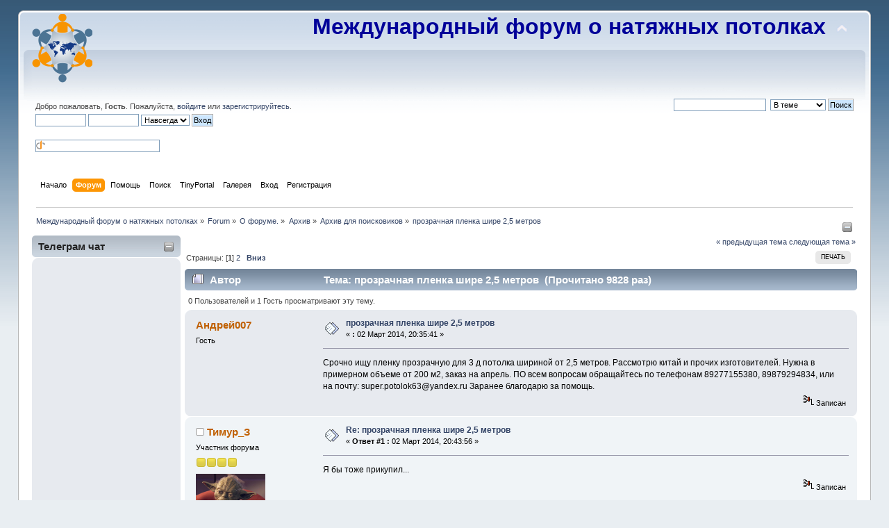

--- FILE ---
content_type: text/html; charset=UTF-8
request_url: https://rss-potolki.ru/forum/arhiv-dlja-poiskovikov/prozrachnaja-plenka-shire-2-5-metrov/?PHPSESSID=045o32n0n71pk9mlvb89bu7kc2
body_size: 18592
content:
<!DOCTYPE html>
<html prefix="og: http://ogp.me/ns# article: http://ogp.me/ns/article#" lang="en">
<head>
	<link rel="stylesheet" type="text/css" href="https://rss-potolki.ru/forum/Themes/default/css/index.css?fin20" />
	<link rel="stylesheet" type="text/css" href="https://rss-potolki.ru/forum/Themes/default/css/responsive.css?fin20" />
	<link rel="stylesheet" type="text/css" href="https://rss-potolki.ru/forum/Themes/default/css/webkit.css" />
	<script type="text/javascript" src="https://rss-potolki.ru/forum/Themes/default/scripts/script.js?fin20"></script>
	<script type="text/javascript" src="https://rss-potolki.ru/forum/Themes/default/scripts/theme.js?fin20"></script>
	<script type="text/javascript"><!-- // --><![CDATA[
		var smf_theme_url = "https://rss-potolki.ru/forum/Themes/default";
		var smf_default_theme_url = "https://rss-potolki.ru/forum/Themes/default";
		var smf_images_url = "https://rss-potolki.ru/forum/Themes/default/images";
		var smf_scripturl = "https://rss-potolki.ru/forum/index.php?PHPSESSID=045o32n0n71pk9mlvb89bu7kc2&amp;";
		var smf_iso_case_folding = false;
		var smf_charset = "UTF-8";
		var ajax_notification_text = "Загружается...";
		var ajax_notification_cancel_text = "Отменить";
	// ]]></script>
	<meta name="yandex-verification" content="4fd333b35d5e556d" />
	<meta http-equiv="Content-Type" content="text/html; charset=UTF-8" />
	<meta name="google-site-verification" content="G-20DW96K6M2" />
	<meta name="yandex-verification" content="6b7e7b876acd781c" />
	<meta name="msvalidate.01" content="201783373770407" />
	<meta name="description" content="Срочно ищу пленку прозрачную для 3 д потолка шириной от 2,5 метров. Рассмотрю китай и прочих изготовителей." />
	<meta name="keywords" content="форум натяжные потолки монтаж производство световые профили плёнка ПВХ" />
	<meta property="og:title" content="прозрачная пленка шире 2,5 метров" />
	<meta property="og:type" content="article" />
	<meta property="article:published_time" content="2014-03-02T20:35:41" />
	<meta property="article:section" content="Архив для поисковиков" />
	<meta property="og:url" content="https://rss-potolki.ru/forum/index.php?PHPSESSID=045o32n0n71pk9mlvb89bu7kc2&amp;topic=6079.0" />
	<meta property="og:image" content="https://rss-potolki.ru/forum/Themes/default/images/123.png" />
	<meta property="og:description" content="Срочно ищу пленку прозрачную для 3 д потолка шириной от 2,5 метров. Рассмотрю китай и прочих изготовителей." />
	<meta property="og:site_name" content="Международный форум о натяжных потолках" />
	<title>прозрачная пленка шире 2,5 метров - Архив для поисковиков - Международный форум о натяжных потолках</title>
	<meta name="viewport" content="width=device-width, initial-scale=1" />
	<link rel="canonical" href="https://rss-potolki.ru/forum/arhiv-dlja-poiskovikov/prozrachnaja-plenka-shire-2-5-metrov/" />
	<link rel="help" href="https://rss-potolki.ru/forum/help/?PHPSESSID=045o32n0n71pk9mlvb89bu7kc2" />
	<link rel="search" href="https://rss-potolki.ru/forum/search/?PHPSESSID=045o32n0n71pk9mlvb89bu7kc2" />
	<link rel="contents" href="https://rss-potolki.ru/forum/index.php?PHPSESSID=045o32n0n71pk9mlvb89bu7kc2" />
	<link rel="alternate" type="application/rss+xml" title="Международный форум о натяжных потолках - RSS" href="https://rss-potolki.ru/forum/.xml/?type=rss;PHPSESSID=045o32n0n71pk9mlvb89bu7kc2" />
	<link rel="prev" href="https://rss-potolki.ru/forum/arhiv-dlja-poiskovikov/prozrachnaja-plenka-shire-2-5-metrov/?prev_next=prev;PHPSESSID=045o32n0n71pk9mlvb89bu7kc2" />
	<link rel="next" href="https://rss-potolki.ru/forum/arhiv-dlja-poiskovikov/prozrachnaja-plenka-shire-2-5-metrov/?prev_next=next;PHPSESSID=045o32n0n71pk9mlvb89bu7kc2" />
	<link rel="index" href="https://rss-potolki.ru/forum/arhiv-dlja-poiskovikov/?PHPSESSID=045o32n0n71pk9mlvb89bu7kc2" />
	<link rel="stylesheet" type="text/css" id="smi_css" href="https://rss-potolki.ru/forum/Themes/default/css/smi.css" />
	<meta name="facebook-domain-verification" content="5rntjdsz4x76n02jawysiawvypq5dx" />
	
	
	<!-- Global site tag (gtag.js) - Google Analytics -->
	<script async src="https://www.googletagmanager.com/gtag/js?id=G-20DW96K6M2"></script>
	<script>
	  window.dataLayer = window.dataLayer || [];
	  function gtag(){dataLayer.push(arguments);}
	  gtag('js', new Date());
	
	  gtag('config', 'G-20DW96K6M2');
	</script>
	
	
	
	
	<!-- Facebook Pixel Code -->
	<script>
	  !function(f,b,e,v,n,t,s)
	  {if(f.fbq)return;n=f.fbq=function(){n.callMethod?
	  n.callMethod.apply(n,arguments):n.queue.push(arguments)};
	  if(!f._fbq)f._fbq=n;n.push=n;n.loaded=!0;n.version='2.0';
	  n.queue=[];t=b.createElement(e);t.async=!0;
	  t.src=v;s=b.getElementsByTagName(e)[0];
	  s.parentNode.insertBefore(t,s)}(window, document,'script',
	  'https://connect.facebook.net/en_US/fbevents.js');
	  fbq('init', '201783373770407');
	  fbq('track', 'PageView');
	</script>
	<noscript><img height="1" width="1" style="display:none"
	  src="https://www.facebook.com/tr?id=201783373770407&ev=PageView&noscript=1"
	/></noscript>
	<!-- End Facebook Pixel Code --><script type="text/javascript" src="https://ajax.googleapis.com/ajax/libs/jquery/3.3.1/jquery.min.js"></script><meta name="viewport" content="width=device-width, initial-scale=1.0"/><link rel="stylesheet" type="text/css" href="https://rss-potolki.ru/forum/Themes/default/css/tp-style.css?v200" /><link rel="stylesheet" type="text/css" href="https://rss-potolki.ru/forum/Themes/default/css/tp-responsive.css?v200" /><link rel="stylesheet" type="text/css" href="https://rss-potolki.ru/forum/Themes/default/css/tp-custom.css?v200" />
            <style type="text/css">
				.block_leftcontainer,
				.block_rightcontainer,
				.block_topcontainer,
				.block_uppercontainer,
				.block_centercontainer,
				.block_frontcontainer,
				.block_lowercontainer,
				.block_bottomcontainer {
                    padding-bottom: 4px;
                }

                #tpleftbarHeader {
                    margin-right: 4px;
                }

                #tprightbarHeader {
                    margin-left: 4px;
                }

            </style>
	  <script type="text/javascript"><!-- // --><![CDATA[
		
		var tpPanels = new Array();
		function togglepanel( targetID )
		{
			var pstate = 0;
			var panel = targetID;
			var img = "toggle_" + targetID;
			var ap = 0;

			if ( document.getElementById && (0 !== panel.length) ) {
				target = document.getElementById( panel );
                if ( target !== null ) {
                    if ( target.style.display == "none" ) {
                        target.style.display = "";
                        pstate = 1;
                        removeFromArray(targetID, tpPanels);
                        document.cookie="tp_panels=" + tpPanels.join(",") + "; expires=Wednesday, 01-Aug-2040 08:00:00 GMT";
                        var image = document.getElementById(img);
                        if(image !== null) {
                            image.src = 'https://rss-potolki.ru/forum/Themes/default/images/tinyportal/TPupshrink.png';
                        }
                    }
                    else {
                        target.style.display = "none";
                        pstate = 0;
                        tpPanels.push(targetID);
                        document.cookie="tp_panels=" + tpPanels.join(",") + "; expires=Wednesday, 01-Aug-2040 08:00:00 GMT";
                        var image = document.getElementById(img);
                        if(image !== null) {
                            image.src = 'https://rss-potolki.ru/forum/Themes/default/images/tinyportal/TPupshrink2.png';
                        }
                    }
                }
			}
		}
		function removeFromArray(value, array){
			for(var x=0;x<array.length;x++){
				if(array[x]==value){
					array.splice(x, 1);
				}
			}
			return array;
		}
		function inArray(value, array){
			for(var x=0;x<array.length;x++){
				if(array[x]==value){
					return 1;
				}
			}
			return 0;
		}
	// ]]></script>
        <script type="text/javascript"><!-- // --><![CDATA[
            var tp_images_url = "https://rss-potolki.ru/forum/Themes/default/images/tinyportal";
            var tp_session_id = "e832ac4f0cbe4c40d7968f312d9ed4fb";
            var tp_session_var = "f90344bb176";
            var tp_shout_key_press = false;
            var current_header_smiley = false;var current_header_bbc = false;
        // ]]></script>

        <script type="text/javascript" src="https://rss-potolki.ru/forum/Themes/default/scripts/tinyportal/TPShout.js?v200"></script><link rel="stylesheet" type="text/css" href="https://rss-potolki.ru/forum/Themes/default/css/tp-shout.css?fin160" />
            <script type="text/javascript"><!-- // --><![CDATA[
            $(document).ready(function() {
				if ($("#tp_shout")) {
					$("#tp_shout").keydown(function (event) {
						if (event.keyCode == 13) {
							event.preventDefault();
						}
					});
				}
            });
            // ]]></script>
</head>
<body id="topicpage" class="boardpage board28 topicpage topic6079">
<div id="wrapper" style="width: 96%">
	<div id="header"><div class="frame">
		<div id="top_section">
			<h1 class="forumtitle">
				<a href="https://rss-potolki.ru/forum/index.php?PHPSESSID=045o32n0n71pk9mlvb89bu7kc2"><img src="https://rss-potolki.ru/forum/Themes/default/images/123.png" alt="Международный форум о натяжных потолках" /></a>
			</h1>
			<img id="upshrink" src="https://rss-potolki.ru/forum/Themes/default/images/upshrink.png" alt="*" title="Свернуть/Развернуть" style="display: none;" />
			<div id="siteslogan" class="floatright"><font size="6"color="#000099"><b>Международный форум о натяжных потолках </b></font></div>
		</div>
		<div id="upper_section" class="middletext">
			<div class="user">
				<script type="text/javascript" src="https://rss-potolki.ru/forum/Themes/default/scripts/sha1.js"></script>
				<form id="guest_form" action="https://rss-potolki.ru/forum/login2/?PHPSESSID=045o32n0n71pk9mlvb89bu7kc2" method="post" accept-charset="UTF-8"  onsubmit="hashLoginPassword(this, 'e832ac4f0cbe4c40d7968f312d9ed4fb');">
					<div class="info">Добро пожаловать, <strong>Гость</strong>. Пожалуйста, <a href="https://rss-potolki.ru/forum/login/?PHPSESSID=045o32n0n71pk9mlvb89bu7kc2">войдите</a> или <a href="https://rss-potolki.ru/forum/register/?PHPSESSID=045o32n0n71pk9mlvb89bu7kc2">зарегистрируйтесь</a>.</div>
					<input type="text" name="user" size="10" class="input_text" />
					<input type="password" name="passwrd" size="10" class="input_password" />
					<select name="cookielength">
						<option value="60">1 час</option>
						<option value="1440">1 день</option>
						<option value="10080">1 неделя</option>
						<option value="43200">1 месяц</option>
						<option value="-1" selected="selected">Навсегда</option>
					</select>
					<input type="submit" value="Вход" class="button_submit" /><br />
					<div class="info"></div><script src="https://ulogin.ru/js/ulogin.js"></script><div id="uLogin" x-ulogin-params="display=small&fields=first_name,last_name,photo,email&optional=bdate,county,city&providers=vkontakte,odnoklassniki,mailru,facebook&hidden=other&redirect_uri=https%3A%2F%2Frss-potolki.ru%2Fforum%2Findex.php%3Faction%3Dulogin%26%3D"></div>
					<br /><input type="text" name="openid_identifier" id="openid_url" size="25" class="input_text openid_login" />
					<input type="hidden" name="hash_passwrd" value="" /><input type="hidden" name="f90344bb176" value="e832ac4f0cbe4c40d7968f312d9ed4fb" />
				</form>
			</div>
			<div class="news normaltext">
				<form id="search_form" action="https://rss-potolki.ru/forum/search2/?PHPSESSID=045o32n0n71pk9mlvb89bu7kc2" method="post" accept-charset="UTF-8">
					<input type="text" name="search" value="" class="input_text" />&nbsp;
					<select name="search_focus" id="search_focus">
						<option value="topic" selected="selected">В теме</option>
						<option value="board">В разделе</option>
						<option value="all" style="font-weight: bold;" id="search_focus_all">По форуму</option>
						<option value="google">Google</option>
					</select>
					<script type="text/javascript"><!-- // --><![CDATA[
						var curBoard = 28;
						var curTopic = 6079;
						var focusBoards = new Array();
					// ]]></script>
					<script type="text/javascript" src="https://rss-potolki.ru/forum/Themes/default/scripts/SearchFocus.js"></script>
					<input type="submit" name="submit" value="Поиск" class="button_submit" />
					<input type="hidden" name="advanced" value="0" />
					<input type="hidden" name="topic" value="6079" /></form>
			</div>
		</div>
		<br class="clear" />
		<script type="text/javascript"><!-- // --><![CDATA[
			var oMainHeaderToggle = new smc_Toggle({
				bToggleEnabled: true,
				bCurrentlyCollapsed: false,
				aSwappableContainers: [
					'upper_section'
				],
				aSwapImages: [
					{
						sId: 'upshrink',
						srcExpanded: smf_images_url + '/upshrink.png',
						altExpanded: 'Свернуть/Развернуть',
						srcCollapsed: smf_images_url + '/upshrink2.png',
						altCollapsed: 'Свернуть/Развернуть'
					}
				],
				oThemeOptions: {
					bUseThemeSettings: false,
					sOptionName: 'collapse_header',
					sSessionVar: 'f90344bb176',
					sSessionId: 'e832ac4f0cbe4c40d7968f312d9ed4fb'
				},
				oCookieOptions: {
					bUseCookie: true,
					sCookieName: 'upshrink'
				}
			});
		// ]]></script>
		<div id="main_menu">
			<ul class="dropmenu" id="menu_nav">
				<li id="button_home">
					<a class="firstlevel" href="https://rss-potolki.ru/forum/index.php?PHPSESSID=045o32n0n71pk9mlvb89bu7kc2">
						<span class="responsive_menu home"></span>

						<span class="last firstlevel">Начало</span>
					</a>
				</li>
				<li id="button_forum">
					<a class="active firstlevel" href="https://rss-potolki.ru/forum/forum/?PHPSESSID=045o32n0n71pk9mlvb89bu7kc2">
						<span class="responsive_menu forum"></span>

						<span class="firstlevel">Форум</span>
					</a>
				</li>
				<li id="button_help">
					<a class="firstlevel" href="https://rss-potolki.ru/forum/help/?PHPSESSID=045o32n0n71pk9mlvb89bu7kc2">
						<span class="responsive_menu help"></span>

						<span class="firstlevel">Помощь</span>
					</a>
				</li>
				<li id="button_search">
					<a class="firstlevel" href="https://rss-potolki.ru/forum/search/?PHPSESSID=045o32n0n71pk9mlvb89bu7kc2">
						<span class="responsive_menu search"></span>

						<span class="firstlevel">Поиск</span>
					</a>
				</li>
				<li id="button_tpadmin">
					<a class="firstlevel" href="">
						<span class="responsive_menu tpadmin"></span>

						<span class="firstlevel">TinyPortal</span>
					</a>
					<ul>
						<li>
							<a href="https://rss-potolki.ru/forum/index.php?action=tportal;sa=download;dl;PHPSESSID=045o32n0n71pk9mlvb89bu7kc2">
								<span>Загрузки</span>
							</a>
						</li>
					</ul>
				</li>
				<li id="button_media">
					<a class="firstlevel" href="https://rss-potolki.ru/forum/media/?PHPSESSID=045o32n0n71pk9mlvb89bu7kc2">
						<span class="responsive_menu media"></span>

						<span class="firstlevel">Галерея</span>
					</a>
				</li>
				<li id="button_login">
					<a class="firstlevel" href="https://rss-potolki.ru/forum/login/?PHPSESSID=045o32n0n71pk9mlvb89bu7kc2">
						<span class="responsive_menu login"></span>

						<span class="firstlevel">Вход</span>
					</a>
				</li>
				<li id="button_register">
					<a class="firstlevel" href="https://rss-potolki.ru/forum/register/?PHPSESSID=045o32n0n71pk9mlvb89bu7kc2">
						<span class="responsive_menu register"></span>

						<span class="last firstlevel">Регистрация</span>
					</a>
				</li>
			</ul>
		</div>
		<br class="clear" />
	</div></div>
	<div id="content_section"><div class="frame">
		<div id="main_content_section">
	<div class="navigate_section">
		<ul>
			<li>
				<a href="https://rss-potolki.ru/forum/index.php?PHPSESSID=045o32n0n71pk9mlvb89bu7kc2"><span>Международный форум о натяжных потолках</span></a> &#187;
			</li>
			<li>
				<a href="https://rss-potolki.ru/forum/forum/?PHPSESSID=045o32n0n71pk9mlvb89bu7kc2"><span>Forum</span></a> &#187;
			</li>
			<li>
				<a href="https://rss-potolki.ru/forum/forum/?PHPSESSID=045o32n0n71pk9mlvb89bu7kc2#c6"><span>О форуме.</span></a> &#187;
			</li>
			<li>
				<a href="https://rss-potolki.ru/forum/arhiv/?PHPSESSID=045o32n0n71pk9mlvb89bu7kc2"><span>Архив</span></a> &#187;
			</li>
			<li>
				<a href="https://rss-potolki.ru/forum/arhiv-dlja-poiskovikov/?PHPSESSID=045o32n0n71pk9mlvb89bu7kc2"><span>Архив для поисковиков</span></a> &#187;
			</li>
			<li class="last">
				<a href="https://rss-potolki.ru/forum/arhiv-dlja-poiskovikov/prozrachnaja-plenka-shire-2-5-metrov/?PHPSESSID=045o32n0n71pk9mlvb89bu7kc2"><span>прозрачная пленка шире 2,5 метров</span></a>
			</li>
		</ul>
	</div>
	<div class="lrs leftpanelOn tp_responsive">
		<div class="tp_upshrink20">
	<a title="Левая панель" style="cursor: pointer;" onclick="togglepanel('tpleftbarHeader');togglepanel('tpleftbarContainer')">
		<img id="toggle_tpleftbarHeader" src="https://rss-potolki.ru/forum/Themes/default/images/tinyportal/TPupshrink.png" alt="*" />
	</a></div>
		<div id="mainContainer" style="clear: both;">
			<div id="tpleftbarContainer" style="width:220px; " >
				<div id="tpleftbarHeader" style="">
					<div class="block_leftcontainer scriptbox" id="scriptbox_">
	<div class="tborder tp_leftblock_frame"><div class="title_bar"><h3 class="titlebg"><a href="javascript:void(0);return%20false" onclick="toggle('51'); return false"><img id="blockcollapse51" style="margin: 8px 0 0 0;float:right" src="https://rss-potolki.ru/forum/Themes/default/images/tinyportal/TPcollapse.png" alt="" title="Свернуть или развернуть блок" /></a><span class="header">Телеграм чат</span></h3></div>
		<div class="tp_leftblock_body" id="block51"><div class="windowbg"><span class="topslice"><span></span></span><div style="padding: 0 8px;"><div class="blockbody" style="overflow: auto;"><iframe id="tgw_60a2693b95d21b01633f7be2" frameborder="0" scrolling="no" horizontalscrolling="no" verticalscrolling="no" width="100%" height="440px" async></iframe><script>document.addEventListener("DOMContentLoaded", function () {document.getElementById("tgw_60a2693b95d21b01633f7be2").setAttribute("src", "https://tgwidget.com/widget/?id=60a2693b95d21b01633f7be2")})</script>
















</div></div><span class="botslice"><span></span></span></div>
		</div>
	</div>
	</div><div class="block_leftcontainer" id="block_catmenu">
	<div class="tborder tp_leftblock_frame">
		<div class="tp_leftblock_body" id="block14"><div class="windowbg"><span class="topslice"><span></span></span><div style="padding: 0 8px;"><div class="blockbody" style="overflow: auto;">
	<ul class="tp_catmenu">
		<li>&nbsp;&nbsp;&nbsp;&nbsp;
			<img src="https://rss-potolki.ru/forum/Themes/default/images/tinyportal/TPdivider2.png" alt="" />&nbsp;
			<a href="https://rss-potolki.ru/forum/pravila-foruma/">Правила </a></li>
		<li>&nbsp;&nbsp;&nbsp;&nbsp;
			<img src="https://rss-potolki.ru/forum/Themes/default/images/tinyportal/TPdivider2.png" alt="" />&nbsp;
			<a href="https://rss-potolki.ru/forum//vsjo-o-forume/">О форуме</a></li>
		<li>&nbsp;&nbsp;
			<img src="https://rss-potolki.ru/forum/Themes/default/images/tinyportal/TPdivider2.png" alt="" />&nbsp;
			<a href="https://rss-potolki.ru/forum//onlajn-shkola-potolkov/">Онлайн-Школа</a></li>
		<li class="tp_catmenu_header">&nbsp;&nbsp;
			<a class="tp_catmenu_header" name="header187"><b>Встречи </b></a></li>
		<li>&nbsp;&nbsp;
			<img src="https://rss-potolki.ru/forum/Themes/default/images/tinyportal/TPdivider2.png" alt="" />&nbsp;
			<a href="https://rss-potolki.ru/forum/potolok-pati/">Потолок Пати</a></li>
		<li>&nbsp;&nbsp;&nbsp;&nbsp;&nbsp;&nbsp;
			<img src="https://rss-potolki.ru/forum/Themes/default/images/tinyportal/TPdivider2.png" alt="" />&nbsp;
			<a href="https://rss-potolki.ru/forum//meroprijatija/">Анонс Встреч</a></li>
		<li>&nbsp;&nbsp;&nbsp;&nbsp;&nbsp;&nbsp;
			<img src="https://rss-potolki.ru/forum/Themes/default/images/tinyportal/TPdivider2.png" alt="" />&nbsp;
			<a href="https://rss-potolki.ru/forum//vstrechi/">История Встреч</a></li>
		<li>&nbsp;&nbsp;
			<img src="https://rss-potolki.ru/forum/Themes/default/images/tinyportal/TPdivider2.png" alt="" />&nbsp;
			<a href="https://rss-potolki.ru/forum/marafony/">Марафоны</a></li>
		<li class="tp_catmenu_header">&nbsp;&nbsp;
			<a class="tp_catmenu_header" name="header192"><b>Обучение</b></a></li>
		<li>&nbsp;&nbsp;&nbsp;&nbsp;
			<img src="https://rss-potolki.ru/forum/Themes/default/images/tinyportal/TPdivider2.png" alt="" />&nbsp;
			<a href="https://rss-potolki.ru/forum//video/">Видео обучение</a></li>
		<li>&nbsp;&nbsp;&nbsp;&nbsp;
			<img src="https://rss-potolki.ru/forum/Themes/default/images/tinyportal/TPdivider2.png" alt="" />&nbsp;
			<a href="https://rss-potolki.ru/forum//seminary-vebinary/">Вебинары</a></li>
		<li>&nbsp;&nbsp;&nbsp;&nbsp;
			<img src="https://rss-potolki.ru/forum/Themes/default/images/tinyportal/TPdivider2.png" alt="" />&nbsp;
			<a href="https://rss-potolki.ru/forum/obuchenie-montazhu/">Обучающие Центры</a></li>
		<li>&nbsp;&nbsp;&nbsp;&nbsp;
			<img src="https://rss-potolki.ru/forum/Themes/default/images/tinyportal/TPdivider2.png" alt="" />&nbsp;
			<a href="https://rss-potolki.ru/forum/jeksperty-foruma/">Эксперты Форума</a></li>
		<li class="tp_catmenu_header">&nbsp;&nbsp;
			<a class="tp_catmenu_header" name="header199"><b>Дизайнерам</b></a></li>
		<li>&nbsp;&nbsp;&nbsp;&nbsp;
			<img src="https://rss-potolki.ru/forum/Themes/default/images/tinyportal/TPdivider2.png" alt="" />&nbsp;
			<a href="https://rss-potolki.ru/forum/double-vision-natjazhnye-potolki/">Double Vision</a></li>
		<li>&nbsp;&nbsp;&nbsp;&nbsp;
			<img src="https://rss-potolki.ru/forum/Themes/default/images/tinyportal/TPdivider2.png" alt="" />&nbsp;
			<a href="https://rss-potolki.ru/forum/fata-morgana-svetodinamicheskie-potolki/">Фата Моргана</a></li>
		<li>&nbsp;&nbsp;&nbsp;&nbsp;
			<img src="https://rss-potolki.ru/forum/Themes/default/images/tinyportal/TPdivider2.png" alt="" />&nbsp;
			<a href="https://rss-potolki.ru/forum/parsek-prizma/">Парсек-Призма</a></li>
		<li>&nbsp;&nbsp;&nbsp;&nbsp;
			<img src="https://rss-potolki.ru/forum/Themes/default/images/tinyportal/TPdivider2.png" alt="" />&nbsp;
			<a href="https://rss-potolki.ru/forum/zolochenie-na-tkani/">Золочение на ткани</a></li>
		<li>&nbsp;&nbsp;&nbsp;&nbsp;
			<img src="https://rss-potolki.ru/forum/Themes/default/images/tinyportal/TPdivider2.png" alt="" />&nbsp;
			<a href="https://rss-potolki.ru/forum/svetovye-linii-na-potolkah/">Световые Линии</a></li>
		<li>&nbsp;&nbsp;&nbsp;&nbsp;
			<img src="https://rss-potolki.ru/forum/Themes/default/images/tinyportal/TPdivider2.png" alt="" />&nbsp;
			<a href="https://rss-potolki.ru/forum/natjazhnye-potolki-s-3d-jeffektom/">3 Д потолки</a></li>
		<li>&nbsp;&nbsp;&nbsp;&nbsp;
			<img src="https://rss-potolki.ru/forum/Themes/default/images/tinyportal/TPdivider2.png" alt="" />&nbsp;
			<a href="https://rss-potolki.ru/forum/poly-na-natjazhnyh-potolkah/">Потолки Лофт</a></li>
		<li class="tp_catmenu_header">&nbsp;&nbsp;
			<a class="tp_catmenu_header" name="header178"><b>Проекты</b></a></li>
		<li>&nbsp;&nbsp;&nbsp;&nbsp;&nbsp;&nbsp;
			<img src="https://rss-potolki.ru/forum/Themes/default/images/tinyportal/TPdivider2.png" alt="" />&nbsp;
			<a href="https://rss-potolki.ru/forum//realizuemye/">Форумные</a></li>
		<li>&nbsp;&nbsp;&nbsp;&nbsp;&nbsp;&nbsp;
			<img src="https://rss-potolki.ru/forum/Themes/default/images/tinyportal/TPdivider2.png" alt="" />&nbsp;
			<a href="https://rss-potolki.ru/forum//socialnye/">Социальные</a></li>
		<li>&nbsp;&nbsp;&nbsp;&nbsp;&nbsp;&nbsp;
			<img src="https://rss-potolki.ru/forum/Themes/default/images/tinyportal/TPdivider2.png" alt="" />&nbsp;
			<a href="https://rss-potolki.ru/forum//chjornyj-spisok-prodavcov-i-tovara/">Чёрный список</a></li>
		<li>&nbsp;&nbsp;&nbsp;&nbsp;&nbsp;&nbsp;
			<img src="https://rss-potolki.ru/forum/Themes/default/images/tinyportal/TPdivider2.png" alt="" />&nbsp;
			<a href="https://rss-potolki.ru/forum//baraholka/">Барахолка</a></li>
		<li class="tp_catmenu_header">&nbsp;&nbsp;
			<a class="tp_catmenu_header" name="header123"><b>Реклама</b></a></li>
		<li>&nbsp;&nbsp;&nbsp;&nbsp;&nbsp;&nbsp;
			<img src="https://rss-potolki.ru/forum/Themes/default/images/tinyportal/TPdivider2.png" alt="" />&nbsp;
			<a href="https://rss-potolki.ru/forum/parsek-komplektujuschie-dlja-natjazhnyh-potolkov/">Парсек</a></li>
		<li>&nbsp;&nbsp;&nbsp;&nbsp;&nbsp;&nbsp;
			<img src="https://rss-potolki.ru/forum/Themes/default/images/tinyportal/TPdivider2.png" alt="" />&nbsp;
			<a href="https://rss-potolki.ru/forum/bauf-pljonka-pvh/">BAUF плёнка ПВХ</a></li>
		<li>&nbsp;&nbsp;&nbsp;&nbsp;&nbsp;&nbsp;
			<img src="https://rss-potolki.ru/forum/Themes/default/images/tinyportal/TPdivider2.png" alt="" />&nbsp;
			<a href="https://rss-potolki.ru/forum//halead-plenka-pvh/">HALEAD - плёнка ПВХ</a></li>
		<li>&nbsp;&nbsp;&nbsp;&nbsp;&nbsp;&nbsp;
			<img src="https://rss-potolki.ru/forum/Themes/default/images/tinyportal/TPdivider2.png" alt="" />&nbsp;
			<a href="https://rss-potolki.ru/forum/hol-servis-optovye-postavki-pljonki/">Хол-Сервис</a></li>
		<li>&nbsp;&nbsp;&nbsp;&nbsp;&nbsp;&nbsp;
			<img src="https://rss-potolki.ru/forum/Themes/default/images/tinyportal/TPdivider2.png" alt="" />&nbsp;
			<a href="https://rss-potolki.ru/forum//msd-pljonka-pvh/">MSD завод</a></li>
		<li>&nbsp;&nbsp;&nbsp;&nbsp;&nbsp;&nbsp;
			<img src="https://rss-potolki.ru/forum/Themes/default/images/tinyportal/TPdivider2.png" alt="" />&nbsp;
			<a href="https://rss-potolki.ru/forum/msd-predstaviteli-folie-pvh/">Фолие ПВХ</a></li>
		<li>&nbsp;&nbsp;&nbsp;&nbsp;&nbsp;&nbsp;
			<img src="https://rss-potolki.ru/forum/Themes/default/images/tinyportal/TPdivider2.png" alt="" />&nbsp;
			<a href="https://rss-potolki.ru/forum/kraftbau-predstavitel-pongs-v-rossii/">KraftBau</a></li>
		<li>&nbsp;&nbsp;&nbsp;&nbsp;&nbsp;&nbsp;
			<img src="https://rss-potolki.ru/forum/Themes/default/images/tinyportal/TPdivider2.png" alt="" />&nbsp;
			<a href="https://rss-potolki.ru/forum/gotika-prodazha-komplektujuschih/">Готика</a></li>
		<li>&nbsp;&nbsp;&nbsp;&nbsp;&nbsp;&nbsp;
			<img src="https://rss-potolki.ru/forum/Themes/default/images/tinyportal/TPdivider2.png" alt="" />&nbsp;
			<a href="https://rss-potolki.ru/forum/komplektujuschie-ot-plastster/">ПластСтер</a></li>
		<li>&nbsp;&nbsp;&nbsp;&nbsp;&nbsp;&nbsp;
			<img src="https://rss-potolki.ru/forum/Themes/default/images/tinyportal/TPdivider2.png" alt="" />&nbsp;
			<a href="https://rss-potolki.ru/forum//prodazha-fotopechati/">Фотопечать Адастра</a></li>
		<li>&nbsp;&nbsp;&nbsp;&nbsp;&nbsp;&nbsp;
			<img src="https://rss-potolki.ru/forum/Themes/default/images/tinyportal/TPdivider2.png" alt="" />&nbsp;
			<a href="https://rss-potolki.ru/forum/neboart-instrument-dlja-natjazhnyh-potolkov/">НебоАрт</a></li>
		<li class="tp_catmenu_header">&nbsp;&nbsp;
			<a class="tp_catmenu_header" name="header13"><b>Клиентам</b></a></li>
		<li>&nbsp;&nbsp;&nbsp;&nbsp;&nbsp;&nbsp;
			<img src="https://rss-potolki.ru/forum/Themes/default/images/tinyportal/TPdivider2.png" alt="" />&nbsp;
			<a href="https://rss-potolki.ru/forum//dlja-svobodnogo-obschenija/">Без регистрации</a></li>
		<li>&nbsp;&nbsp;&nbsp;&nbsp;&nbsp;&nbsp;
			<img src="https://rss-potolki.ru/forum/Themes/default/images/tinyportal/TPdivider2.png" alt="" />&nbsp;
			<a href="https://rss-potolki.ru/forum//natjazhnye-potolki/">О потолках</a></li>
		<li>&nbsp;&nbsp;&nbsp;&nbsp;&nbsp;&nbsp;
			<img src="https://rss-potolki.ru/forum/Themes/default/images/tinyportal/TPdivider2.png" alt="" />&nbsp;
			<a href="https://rss-potolki.ru/forum//fotogalereja/">Фотогалерея</a></li>
		<li>&nbsp;&nbsp;&nbsp;&nbsp;&nbsp;&nbsp;
			<img src="https://rss-potolki.ru/forum/Themes/default/images/tinyportal/TPdivider2.png" alt="" />&nbsp;
			<a href="https://rss-potolki.ru/forum//fotopechat/">Фотопечать</a></li>
		<li>&nbsp;&nbsp;&nbsp;&nbsp;&nbsp;&nbsp;
			<img src="https://rss-potolki.ru/forum/Themes/default/images/tinyportal/TPdivider2.png" alt="" />&nbsp;
			<a href="https://rss-potolki.ru/forum//konstrukcii/">Конструкции</a></li>
		<li>&nbsp;&nbsp;&nbsp;&nbsp;&nbsp;&nbsp;
			<img src="https://rss-potolki.ru/forum/Themes/default/images/tinyportal/TPdivider2.png" alt="" />&nbsp;
			<a href="https://rss-potolki.ru/forum//osveschenie/">Освещение</a></li>
		<li>&nbsp;&nbsp;&nbsp;&nbsp;&nbsp;&nbsp;
			<img src="https://rss-potolki.ru/forum/Themes/default/images/tinyportal/TPdivider2.png" alt="" />&nbsp;
			<a href="https://rss-potolki.ru/forum//voprosy-dizajnerov-i-arhitektorov/">FAQ</a></li>
		<li class="tp_catmenu_header">&nbsp;&nbsp;
			<a class="tp_catmenu_header" name="header156"><b>Монтажникам</b></a></li>
		<li>&nbsp;&nbsp;&nbsp;&nbsp;
			<img src="https://rss-potolki.ru/forum/Themes/default/images/tinyportal/TPdivider2.png" alt="" />&nbsp;
			<a href="https://rss-potolki.ru/forum//montazh-natjazhnyh-potolkov/">Монтажникам</a></li>
		<li>&nbsp;&nbsp;&nbsp;&nbsp;&nbsp;&nbsp;&nbsp;&nbsp;
			<img src="https://rss-potolki.ru/forum/Themes/default/images/tinyportal/TPdivider2.png" alt="" />&nbsp;
			<a href="https://rss-potolki.ru/forum//zamery/">Замеры</a></li>
		<li>&nbsp;&nbsp;&nbsp;&nbsp;&nbsp;&nbsp;&nbsp;&nbsp;
			<img src="https://rss-potolki.ru/forum/Themes/default/images/tinyportal/TPdivider2.png" alt="" />&nbsp;
			<a href="https://rss-potolki.ru/forum//kreplenie-bageta/">Крепление</a></li>
		<li>&nbsp;&nbsp;&nbsp;&nbsp;&nbsp;&nbsp;&nbsp;&nbsp;
			<img src="https://rss-potolki.ru/forum/Themes/default/images/tinyportal/TPdivider2.png" alt="" />&nbsp;
			<a href="https://rss-potolki.ru/forum//montazh-pvh/">Монтаж</a></li>
		<li>&nbsp;&nbsp;&nbsp;&nbsp;&nbsp;&nbsp;&nbsp;&nbsp;
			<img src="https://rss-potolki.ru/forum/Themes/default/images/tinyportal/TPdivider2.png" alt="" />&nbsp;
			<a href="https://rss-potolki.ru/forum//tkanevye-potolki/">Тканевые</a></li>
		<li>&nbsp;&nbsp;&nbsp;&nbsp;&nbsp;&nbsp;&nbsp;&nbsp;
			<img src="https://rss-potolki.ru/forum/Themes/default/images/tinyportal/TPdivider2.png" alt="" />&nbsp;
			<a href="https://rss-potolki.ru/forum//sitemy-montazha/">Системы</a></li>
		<li>&nbsp;&nbsp;&nbsp;&nbsp;&nbsp;&nbsp;&nbsp;&nbsp;
			<img src="https://rss-potolki.ru/forum/Themes/default/images/tinyportal/TPdivider2.png" alt="" />&nbsp;
			<a href="https://rss-potolki.ru/forum//raznye-pomeschenija/">Помещения</a></li>
		<li>&nbsp;&nbsp;&nbsp;&nbsp;&nbsp;&nbsp;&nbsp;&nbsp;
			<img src="https://rss-potolki.ru/forum/Themes/default/images/tinyportal/TPdivider2.png" alt="" />&nbsp;
			<a href="https://rss-potolki.ru/forum//slozhnosti-montazha/">Сложности</a></li>
		<li>&nbsp;&nbsp;&nbsp;&nbsp;&nbsp;&nbsp;&nbsp;&nbsp;
			<img src="https://rss-potolki.ru/forum/Themes/default/images/tinyportal/TPdivider2.png" alt="" />&nbsp;
			<a href="https://rss-potolki.ru/forum//konstrukcii-141/">Конструкции</a></li>
		<li>&nbsp;&nbsp;&nbsp;&nbsp;&nbsp;&nbsp;&nbsp;&nbsp;
			<img src="https://rss-potolki.ru/forum/Themes/default/images/tinyportal/TPdivider2.png" alt="" />&nbsp;
			<a href="https://rss-potolki.ru/forum//braki/">Браки</a></li>
		<li>&nbsp;&nbsp;&nbsp;&nbsp;&nbsp;&nbsp;&nbsp;&nbsp;
			<img src="https://rss-potolki.ru/forum/Themes/default/images/tinyportal/TPdivider2.png" alt="" />&nbsp;
			<a href="https://rss-potolki.ru/forum//polotna/">Полотна</a></li>
		<li>&nbsp;&nbsp;&nbsp;&nbsp;&nbsp;&nbsp;&nbsp;&nbsp;
			<img src="https://rss-potolki.ru/forum/Themes/default/images/tinyportal/TPdivider2.png" alt="" />&nbsp;
			<a href="https://rss-potolki.ru/forum//demontazh/">Демонтаж</a></li>
		<li>&nbsp;&nbsp;&nbsp;&nbsp;&nbsp;&nbsp;&nbsp;&nbsp;
			<img src="https://rss-potolki.ru/forum/Themes/default/images/tinyportal/TPdivider2.png" alt="" />&nbsp;
			<a href="https://rss-potolki.ru/forum//obsuzhdenie-instrumenta/">Инструмент</a></li>
		<li>&nbsp;&nbsp;&nbsp;&nbsp;&nbsp;&nbsp;&nbsp;&nbsp;
			<img src="https://rss-potolki.ru/forum/Themes/default/images/tinyportal/TPdivider2.png" alt="" />&nbsp;
			<a href="https://rss-potolki.ru/forum//prochee/">Прочее</a></li>
		<li>&nbsp;&nbsp;
			<img src="https://rss-potolki.ru/forum/Themes/default/images/tinyportal/TPdivider2.png" alt="" />&nbsp;
			<a href="https://rss-potolki.ru/forum//dopolnitelnye-raboty/">Доп работы</a></li>
		<li>&nbsp;&nbsp;&nbsp;&nbsp;&nbsp;&nbsp;&nbsp;&nbsp;
			<img src="https://rss-potolki.ru/forum/Themes/default/images/tinyportal/TPdivider2.png" alt="" />&nbsp;
			<a href="https://rss-potolki.ru/forum//osveschenie-122/">Освещение</a></li>
		<li>&nbsp;&nbsp;&nbsp;&nbsp;&nbsp;&nbsp;&nbsp;&nbsp;
			<img src="https://rss-potolki.ru/forum/Themes/default/images/tinyportal/TPdivider2.png" alt="" />&nbsp;
			<a href="https://rss-potolki.ru/forum//obhod-trub/">Обводки</a></li>
		<li>&nbsp;&nbsp;&nbsp;&nbsp;&nbsp;&nbsp;&nbsp;&nbsp;
			<img src="https://rss-potolki.ru/forum/Themes/default/images/tinyportal/TPdivider2.png" alt="" />&nbsp;
			<a href="https://rss-potolki.ru/forum//gardiny/">Гардины</a></li>
		<li>&nbsp;&nbsp;&nbsp;&nbsp;&nbsp;&nbsp;&nbsp;&nbsp;
			<img src="https://rss-potolki.ru/forum/Themes/default/images/tinyportal/TPdivider2.png" alt="" />&nbsp;
			<a href="https://rss-potolki.ru/forum//vstavka/">Вставка</a></li>
		<li>&nbsp;&nbsp;
			<img src="https://rss-potolki.ru/forum/Themes/default/images/tinyportal/TPdivider2.png" alt="" />&nbsp;
			<a href="https://rss-potolki.ru/forum//montazh-slozhnyh-konstrukcij/">Конструкции</a></li>
		<li>&nbsp;&nbsp;&nbsp;&nbsp;&nbsp;&nbsp;&nbsp;&nbsp;
			<img src="https://rss-potolki.ru/forum/Themes/default/images/tinyportal/TPdivider2.png" alt="" />&nbsp;
			<a href="https://rss-potolki.ru/forum//montazh-zvjozdnogo-neba/">Звёздное небо</a></li>
		<li>&nbsp;&nbsp;&nbsp;&nbsp;&nbsp;&nbsp;&nbsp;&nbsp;
			<img src="https://rss-potolki.ru/forum/Themes/default/images/tinyportal/TPdivider2.png" alt="" />&nbsp;
			<a href="https://rss-potolki.ru/forum//podsvetka-potolkov/">Подсветка</a></li>
		<li>&nbsp;&nbsp;&nbsp;&nbsp;&nbsp;&nbsp;&nbsp;&nbsp;
			<img src="https://rss-potolki.ru/forum/Themes/default/images/tinyportal/TPdivider2.png" alt="" />&nbsp;
			<a href="https://rss-potolki.ru/forum//trjohmernye-konstrukcii/">Трёхмерка</a></li>
		<li>&nbsp;&nbsp;&nbsp;&nbsp;
			<img src="https://rss-potolki.ru/forum/Themes/default/images/tinyportal/TPdivider2.png" alt="" />&nbsp;
			<a href="https://rss-potolki.ru/forum//sovety-novichkam/">Новичкам</a></li>
		<li>&nbsp;&nbsp;&nbsp;&nbsp;
			<img src="https://rss-potolki.ru/forum/Themes/default/images/tinyportal/TPdivider2.png" alt="" />&nbsp;
			<a href="https://rss-potolki.ru/forum//obsuzhdenie-komplektujuschih/">Комплектующие</a></li>
		<li>&nbsp;&nbsp;
			<img src="https://rss-potolki.ru/forum/Themes/default/images/tinyportal/TPdivider2.png" alt="" />&nbsp;
			<a href="https://rss-potolki.ru/forum//rabota-s-gazovym-oborudovaniem/">Работа с газом</a></li>
		<li class="tp_catmenu_header">&nbsp;&nbsp;
			<a class="tp_catmenu_header" name="header102"><b>Менеджмент</b></a></li>
		<li>&nbsp;&nbsp;&nbsp;&nbsp;&nbsp;&nbsp;
			<img src="https://rss-potolki.ru/forum/Themes/default/images/tinyportal/TPdivider2.png" alt="" />&nbsp;
			<a href="https://rss-potolki.ru/forum//internet-marketing/">Интернет маркетинг</a></li>
		<li>&nbsp;&nbsp;&nbsp;&nbsp;&nbsp;&nbsp;
			<img src="https://rss-potolki.ru/forum/Themes/default/images/tinyportal/TPdivider2.png" alt="" />&nbsp;
			<a href="https://rss-potolki.ru/forum//reklama/">Реклама</a></li>
		<li>&nbsp;&nbsp;&nbsp;&nbsp;&nbsp;&nbsp;
			<img src="https://rss-potolki.ru/forum/Themes/default/images/tinyportal/TPdivider2.png" alt="" />&nbsp;
			<a href="https://rss-potolki.ru/forum//razvitie/">Развитие</a></li>
		<li>&nbsp;&nbsp;&nbsp;&nbsp;&nbsp;&nbsp;
			<img src="https://rss-potolki.ru/forum/Themes/default/images/tinyportal/TPdivider2.png" alt="" />&nbsp;
			<a href="https://rss-potolki.ru/forum//strategija/">Стратегия</a></li>
		<li>&nbsp;&nbsp;&nbsp;&nbsp;&nbsp;&nbsp;
			<img src="https://rss-potolki.ru/forum/Themes/default/images/tinyportal/TPdivider2.png" alt="" />&nbsp;
			<a href="https://rss-potolki.ru/forum//kadry/">Кадры</a></li>
		<li>&nbsp;&nbsp;&nbsp;&nbsp;&nbsp;&nbsp;
			<img src="https://rss-potolki.ru/forum/Themes/default/images/tinyportal/TPdivider2.png" alt="" />&nbsp;
			<a href="https://rss-potolki.ru/forum//pravovye-voprosy/">Право</a></li>
		<li>&nbsp;&nbsp;&nbsp;&nbsp;&nbsp;&nbsp;
			<img src="https://rss-potolki.ru/forum/Themes/default/images/tinyportal/TPdivider2.png" alt="" />&nbsp;
			<a href="https://rss-potolki.ru/forum//dokumentacija/">Документация</a></li>
		<li>&nbsp;&nbsp;&nbsp;&nbsp;&nbsp;&nbsp;
			<img src="https://rss-potolki.ru/forum/Themes/default/images/tinyportal/TPdivider2.png" alt="" />&nbsp;
			<a href="https://rss-potolki.ru/forum//programmnoe-obespechenie/">Программы</a></li>
		<li class="tp_catmenu_header">&nbsp;&nbsp;
			<a class="tp_catmenu_header" name="header15"><b>Производителям</b></a></li>
		<li>&nbsp;&nbsp;&nbsp;&nbsp;&nbsp;&nbsp;
			<img src="https://rss-potolki.ru/forum/Themes/default/images/tinyportal/TPdivider2.png" alt="" />&nbsp;
			<a href="https://rss-potolki.ru/forum//nachinajuschim/">Начинающим</a></li>
		<li>&nbsp;&nbsp;&nbsp;&nbsp;&nbsp;&nbsp;
			<img src="https://rss-potolki.ru/forum/Themes/default/images/tinyportal/TPdivider2.png" alt="" />&nbsp;
			<a href="https://rss-potolki.ru/forum//proizvodstvo/">Производство</a></li>
		<li>&nbsp;&nbsp;&nbsp;&nbsp;&nbsp;&nbsp;
			<img src="https://rss-potolki.ru/forum/Themes/default/images/tinyportal/TPdivider2.png" alt="" />&nbsp;
			<a href="https://rss-potolki.ru/forum//fotopechat-proizvodstvo/">Фотопечать</a></li>
		<li class="tp_catmenu_header">&nbsp;&nbsp;
			<a class="tp_catmenu_header" name="header63"><b>Обо всём</b></a></li>
		<li>&nbsp;&nbsp;&nbsp;&nbsp;&nbsp;&nbsp;
			<img src="https://rss-potolki.ru/forum/Themes/default/images/tinyportal/TPdivider2.png" alt="" />&nbsp;
			<a href="https://rss-potolki.ru/forum//obo-vsjom/">Обо всём</a></li>
		<li>&nbsp;&nbsp;&nbsp;&nbsp;&nbsp;&nbsp;
			<img src="https://rss-potolki.ru/forum/Themes/default/images/tinyportal/TPdivider2.png" alt="" />&nbsp;
			<a href="https://rss-potolki.ru/forum//golosovanija-i-oprosy/">Голосовалки</a></li>
	</ul></div></div><span class="botslice"><span></span></span></div>
		</div>
	</div>
	</div><div class="block_leftcontainer scriptbox" id="scriptbox_">
	<div class="tp_leftblock_noframe">
		<div class="" id="block22"><div class="blockbody" style="overflow: auto;">
<meta name="facebook-domain-verification" content="5rntjdsz4x76n02jawysiawvypq5dx" />



<!-- Global site tag (gtag.js) - Google Analytics -->
<script async="" src="https://www.googletagmanager.com/gtag/js?id=G-20DW96K6M2"></script>
<script>
  window.dataLayer = window.dataLayer || [];
  function gtag(){dataLayer.push(arguments);}
  gtag('js', new Date());

  gtag('config', 'G-20DW96K6M2');
</script>



<meta name="yandex-verification" content="6b7e7b876acd781c" />



<!-- YaMetrics begin -->
<script async="" src="https://www.googletagmanager.com/gtm.js?id=GTM-K8B8CBK"></script>
<script async="" src="https://www.googletagmanager.com/gtm.js?id=GTM-K8B8CBK"></script>
<script async="" src="https://www.googletagmanager.com/gtm.js?id=GTM-K8B8CBK"></script>
<script async="" src="https://www.googletagmanager.com/gtm.js?id=GTM-K8B8CBK"></script>
<script async="" src="https://www.googletagmanager.com/gtm.js?id=GTM-K8B8CBK"></script>
<script async="" src="https://www.googletagmanager.com/gtm.js?id=GTM-K8B8CBK"></script>
<script async="" src="https://www.googletagmanager.com/gtm.js?id=GTM-K8B8CBK"></script>
<script async="" src="https://www.googletagmanager.com/gtm.js?id=GTM-K8B8CBK"></script>
<script async="" src="https://www.googletagmanager.com/gtm.js?id=GTM-K8B8CBK"></script>
<script async="" src="https://www.googletagmanager.com/gtm.js?id=GTM-K8B8CBK"></script>
<script async="" src="https://www.googletagmanager.com/gtm.js?id=GTM-K8B8CBK"></script>
<script async="" src="https://www.googletagmanager.com/gtm.js?id=GTM-K8B8CBK"></script>
<script async="" src="https://www.googletagmanager.com/gtm.js?id=GTM-K8B8CBK"></script>
<script async="" src="https://www.googletagmanager.com/gtm.js?id=GTM-K8B8CBK"></script>
<script type="text/javascript"><!--
var ya_cid="102615;"
//--></script>
<script src="https://bs.yandex.ru/resource/watch.js" type="text/javascript"></script>
<noscript>
&amp;amp;amp;amp;amp;amp;amp;lt;div style="display: inline;"&amp;amp;amp;amp;amp;amp;amp;gt;&amp;amp;amp;amp;amp;amp;amp;lt;img src="http://bs.yandex.ru/watch/102615" alt="" height="1" width="1" /&amp;amp;amp;amp;amp;amp;amp;gt;
&amp;amp;amp;amp;amp;amp;amp;lt;/div&amp;amp;amp;amp;amp;amp;amp;gt;</noscript>
<!-- YaMetrics end -->





<!-- Yandex.Metrika counter -->
<script src="https://mc.yandex.ru/metrika/watch.js" type="text/javascript"></script>
<script type="text/javascript">
try {
    var yaCounter102615 = new Ya.Metrika({
        id:102615,
        clickmap:true,
        trackLinks:true,
        accurateTrackBounce:true
    });
} catch(e) { }
</script>
<noscript>&amp;amp;amp;lt;div&amp;amp;amp;gt;&amp;amp;amp;lt;img src="https://mc.yandex.ru/watch/102615" style="position:absolute; left:-9999px;" alt="" /&amp;amp;amp;gt;&amp;amp;amp;lt;/div&amp;amp;amp;gt;</noscript>
<!-- /Yandex.Metrika counter -->





<!-- Google Tag Manager -->
<script>(function(w,d,s,l,i){w[l]=w[l]||[];w[l].push({'gtm.start':
new Date().getTime(),event:'gtm.js'});var f=d.getElementsByTagName(s)[0],
j=d.createElement(s),dl=l!='dataLayer'?'&l='+l:'';j.async=true;j.src=
'https://www.googletagmanager.com/gtm.js?id='+i+dl;f.parentNode.insertBefore(j,f);
})(window,document,'script','dataLayer','GTM-K8B8CBK');</script>
<!-- End Google Tag Manager -->




<!-- Google Tag Manager (noscript) -->
<noscript><iframe src="https://www.googletagmanager.com/ns.html?id=GTM-K8B8CBK"
height="0" width="0" style="display:none;visibility:hidden"></iframe></noscript>
<!-- End Google Tag Manager (noscript) -->



<script type="text/javascript">(window.Image ? (new Image()) : document.createElement('img')).src = 'https://vk.com/rtrg?p=VK-RTRG-143579-5mnCd';</script>























</div>
		</div>
	</div>
	</div><script type="text/javascript"><!-- // --><![CDATA[
				function toggle( targetId )
				{
					var state = 0;
					var blockname = "block" + targetId;
					var blockimage = "blockcollapse" + targetId;

					if ( document.getElementById ) {
						target = document.getElementById( blockname );
						if ( target.style.display == "none" ) {
							target.style.display = "";
							state = 1;
						}
						else {
							target.style.display = "none";
							state = 0;
						}

						document.getElementById( blockimage ).src = "https://rss-potolki.ru/forum/Themes/default/images/tinyportal" + (state ? "/TPcollapse.png" : "/TPexpand.png");
						var tempImage = new Image();
						tempImage.src = "https://rss-potolki.ru/forum/index.php?PHPSESSID=045o32n0n71pk9mlvb89bu7kc2&amp;action=tportal;sa=upshrink;id=" + targetId + ";state=" + state + ";" + (new Date().getTime());

					}
				}
			// ]]></script>
					<p class="clearthefloat"></p>
				</div>
			</div>
			<div id="centerContainer">
				<div id="tpcontentHeader">
                </div><!--tpcontentHeader-->
			<a id="top"></a>
			<a id="msg164426"></a>
			<div class="pagesection">
				<div class="nextlinks"><a href="https://rss-potolki.ru/forum/arhiv-dlja-poiskovikov/prozrachnaja-plenka-shire-2-5-metrov/?prev_next=prev;PHPSESSID=045o32n0n71pk9mlvb89bu7kc2#new">&laquo; предыдущая тема</a> <a href="https://rss-potolki.ru/forum/arhiv-dlja-poiskovikov/prozrachnaja-plenka-shire-2-5-metrov/?prev_next=next;PHPSESSID=045o32n0n71pk9mlvb89bu7kc2#new">следующая тема &raquo;</a></div>
		<div class="buttonlist floatright">
			<ul>
				<li><a class="button_strip_print" href="https://rss-potolki.ru/forum/arhiv-dlja-poiskovikov/prozrachnaja-plenka-shire-2-5-metrov/?action=printpage;PHPSESSID=045o32n0n71pk9mlvb89bu7kc2" rel="new_win nofollow"><span class="last">Печать</span></a></li>
			</ul>
		</div>
				<div class="pagelinks floatleft">Страницы: [<strong>1</strong>] <a class="navPages" href="https://rss-potolki.ru/forum/arhiv-dlja-poiskovikov/prozrachnaja-plenka-shire-2-5-metrov/25/?PHPSESSID=045o32n0n71pk9mlvb89bu7kc2">2</a>   &nbsp;&nbsp;<a href="#lastPost"><strong>Вниз</strong></a></div>
			</div>
			<div id="forumposts">
				<div class="cat_bar">
					<h3 class="catbg">
						<img src="https://rss-potolki.ru/forum/Themes/default/images/topic/hot_post.gif" align="bottom" alt="" />
						<span id="author">Автор</span>
						Тема: прозрачная пленка шире 2,5 метров &nbsp;(Прочитано 9828 раз)
					</h3>
				</div>
				<p id="whoisviewing" class="smalltext">0 Пользователей и 1 Гость просматривают эту тему.
				</p>
				<form action="https://rss-potolki.ru/forum/arhiv-dlja-poiskovikov/prozrachnaja-plenka-shire-2-5-metrov/?action=quickmod2;PHPSESSID=045o32n0n71pk9mlvb89bu7kc2" method="post" accept-charset="UTF-8" name="quickModForm" id="quickModForm" style="margin: 0;" onsubmit="return oQuickModify.bInEditMode ? oQuickModify.modifySave('e832ac4f0cbe4c40d7968f312d9ed4fb', 'f90344bb176') : false">
				<div class="windowbg">
					<span class="topslice"><span></span></span>
					<div class="post_wrapper">
						<div class="poster">
							<h4>
								Андрей007
							</h4>
							<ul class="reset smalltext" id="msg_164426_extra_info">
								<li class="membergroup">Гость</li>
							</ul>
						</div>
						<div class="postarea">
							<div class="flow_hidden">
								<div class="keyinfo">
									<div class="messageicon">
										<img src="https://rss-potolki.ru/forum/Themes/default/images/post/xx.gif" alt="" />
									</div>
									<h5 id="subject_164426">
										<a href="https://rss-potolki.ru/forum/arhiv-dlja-poiskovikov/prozrachnaja-plenka-shire-2-5-metrov/msg164426/?PHPSESSID=045o32n0n71pk9mlvb89bu7kc2#msg164426" rel="nofollow">прозрачная пленка шире 2,5 метров</a>
									</h5>
									<div class="smalltext">&#171; <strong> :</strong> 02 Март 2014, 20:35:41 &#187;</div>
									<div id="msg_164426_quick_mod"></div>
								</div>
							</div>
							<div class="post">
								<div class="inner" id="msg_164426">Срочно ищу пленку прозрачную для 3 д потолка шириной от 2,5 метров. Рассмотрю китай и прочих изготовителей. Нужна в примерном объеме от 200 м2, заказ на апрель. ПО всем вопросам обращайтесь по телефонам 89277155380, 89879294834, или на почту: super.potolok63@yandex.ru Заранее благодарю за помощь.</div>
							</div>
						</div>
						<div class="moderatorbar">
							<div class="smalltext modified" id="modified_164426">
							</div>
							<div class="smalltext reportlinks">
								<img src="https://rss-potolki.ru/forum/Themes/default/images/ip.gif" alt="" />
								Записан
							</div>
						</div>
					</div>
					<span class="botslice"><span></span></span>
				</div>
				
                <hr class="post_separator" />
				<a id="msg164427"></a>
				<div class="windowbg2">
					<span class="topslice"><span></span></span>
					<div class="post_wrapper">
						<div class="poster">
							<h4>
								<img src="https://rss-potolki.ru/forum/Themes/default/images/useroff.gif" alt="Оффлайн" />
								<a href="https://rss-potolki.ru/forum/profile/?u=2093;PHPSESSID=045o32n0n71pk9mlvb89bu7kc2" title="Просмотр профиля Тимур_З">Тимур_З</a>
							</h4>
							<ul class="reset smalltext" id="msg_164427_extra_info">
								<li class="membergroup">Участник форума</li>
								<li class="stars"><img src="https://rss-potolki.ru/forum/Themes/default/images/star.gif" alt="*" /><img src="https://rss-potolki.ru/forum/Themes/default/images/star.gif" alt="*" /><img src="https://rss-potolki.ru/forum/Themes/default/images/star.gif" alt="*" /><img src="https://rss-potolki.ru/forum/Themes/default/images/star.gif" alt="*" /></li>
								<li class="avatar">
									<a href="https://rss-potolki.ru/forum/profile/?u=2093;PHPSESSID=045o32n0n71pk9mlvb89bu7kc2">
										<img class="avatar" src="https://rss-potolki.ru/forum/avs/avatar_2093_1384326295.png" alt="" />
									</a>
								</li>
								<li class="postcount">Сообщений: 640</li>
								<li class="karma"><a href="https://rss-potolki.ru/forum/ownkarma/?u=2093;PHPSESSID=045o32n0n71pk9mlvb89bu7kc2">Репутация:</a> 15</li>
								<li class="im_icons">
									<ul>
										<li>Минеральные Воды</li>
									</ul>
								</li>
								<li class="profile">
									<ul>
								<li><a href="https://rss-potolki.ru/forum/profile/?area=showAwards;u=2093;PHPSESSID=045o32n0n71pk9mlvb89bu7kc2" title="Награды"><img src="https://rss-potolki.ru/forum/Themes/default/images/award.gif" alt="Награды" title="Награды" border="0" /></a></li>
									</ul>
								</li>
							</ul>
						</div>
						<div class="postarea">
							<div class="flow_hidden">
								<div class="keyinfo">
									<div class="messageicon">
										<img src="https://rss-potolki.ru/forum/Themes/default/images/post/xx.gif" alt="" />
									</div>
									<h5 id="subject_164427">
										<a href="https://rss-potolki.ru/forum/arhiv-dlja-poiskovikov/prozrachnaja-plenka-shire-2-5-metrov/msg164427/?PHPSESSID=045o32n0n71pk9mlvb89bu7kc2#msg164427" rel="nofollow">Re: прозрачная пленка шире 2,5 метров</a>
									</h5>
									<div class="smalltext">&#171; <strong>Ответ #1 :</strong> 02 Март 2014, 20:43:56 &#187;</div>
									<div id="msg_164427_quick_mod"></div>
								</div>
							</div>
							<div class="post">
								<div class="inner" id="msg_164427">Я бы тоже прикупил...</div>
							</div>
						</div>
						<div class="moderatorbar">
							<div class="smalltext modified" id="modified_164427">
							</div>
							<div class="smalltext reportlinks">
								<img src="https://rss-potolki.ru/forum/Themes/default/images/ip.gif" alt="" />
								Записан
							</div>
						</div>
					</div>
					<span class="botslice"><span></span></span>
				</div>
				
                <hr class="post_separator" />
				<a id="msg164430"></a>
				<div class="windowbg">
					<span class="topslice"><span></span></span>
					<div class="post_wrapper">
						<div class="poster">
							<h4>
								Андрей007
							</h4>
							<ul class="reset smalltext" id="msg_164430_extra_info">
								<li class="membergroup">Гость</li>
							</ul>
						</div>
						<div class="postarea">
							<div class="flow_hidden">
								<div class="keyinfo">
									<div class="messageicon">
										<img src="https://rss-potolki.ru/forum/Themes/default/images/post/xx.gif" alt="" />
									</div>
									<h5 id="subject_164430">
										<a href="https://rss-potolki.ru/forum/arhiv-dlja-poiskovikov/prozrachnaja-plenka-shire-2-5-metrov/msg164430/?PHPSESSID=045o32n0n71pk9mlvb89bu7kc2#msg164430" rel="nofollow">Re: прозрачная пленка шире 2,5 метров</a>
									</h5>
									<div class="smalltext">&#171; <strong>Ответ #2 :</strong> 02 Март 2014, 21:01:34 &#187;</div>
									<div id="msg_164430_quick_mod"></div>
								</div>
							</div>
							<div class="post">
								<div class="inner" id="msg_164430">Сделал запрос китайцам, кому еще интересна пишем объем, так глядишь на контейнер наберем<br /></div>
							</div>
						</div>
						<div class="moderatorbar">
							<div class="smalltext modified" id="modified_164430">
							</div>
							<div class="smalltext reportlinks">
								<img src="https://rss-potolki.ru/forum/Themes/default/images/ip.gif" alt="" />
								Записан
							</div>
						</div>
					</div>
					<span class="botslice"><span></span></span>
				</div>
				
                <hr class="post_separator" />
				<a id="msg164446"></a>
				<div class="windowbg2">
					<span class="topslice"><span></span></span>
					<div class="post_wrapper">
						<div class="poster">
							<h4>
								<img src="https://rss-potolki.ru/forum/Themes/default/images/useroff.gif" alt="Оффлайн" />
								<a href="https://rss-potolki.ru/forum/profile/?u=14005;PHPSESSID=045o32n0n71pk9mlvb89bu7kc2" title="Просмотр профиля Blitz">Blitz</a>
							</h4>
							<ul class="reset smalltext" id="msg_164446_extra_info">
								<li class="membergroup">ЕвроСоюз</li>
								<li class="stars"><img src="https://rss-potolki.ru/forum/Themes/default/images/star.gif" alt="*" /><img src="https://rss-potolki.ru/forum/Themes/default/images/star.gif" alt="*" /><img src="https://rss-potolki.ru/forum/Themes/default/images/star.gif" alt="*" /><img src="https://rss-potolki.ru/forum/Themes/default/images/star.gif" alt="*" /></li>
								<li class="avatar">
									<a href="https://rss-potolki.ru/forum/profile/?u=14005;PHPSESSID=045o32n0n71pk9mlvb89bu7kc2">
										<img class="avatar" src="https://rss-potolki.ru/forum/avs/avatar_14005_1418570726.png" alt="" />
									</a>
								</li>
								<li class="postcount">Сообщений: 574</li>
								<li class="karma"><a href="https://rss-potolki.ru/forum/ownkarma/?u=14005;PHPSESSID=045o32n0n71pk9mlvb89bu7kc2">Репутация:</a> 14</li>
								<li class="blurb">Мультибрендовый производитель, поставщик  в Европе</li>
								<li class="im_icons">
									<ul>
										<li>Варшава</li>
										<li>Польша, Чехия</li>
									</ul>
								</li>
								<li class="profile">
									<ul>
										<li><a href="http://sufitywarszawa.pl" title="Sufity Napinane Warszawa" target="_blank" rel="noopener noreferrer" class="new_win"><img src="https://rss-potolki.ru/forum/Themes/default/images/www_sm.gif" alt="Sufity Napinane Warszawa" /></a></li>
								<li><a href="https://rss-potolki.ru/forum/profile/?area=showAwards;u=14005;PHPSESSID=045o32n0n71pk9mlvb89bu7kc2" title="Награды"><img src="https://rss-potolki.ru/forum/Themes/default/images/award.gif" alt="Награды" title="Награды" border="0" /></a></li>
									</ul>
								</li>
							</ul>
						</div>
						<div class="postarea">
							<div class="flow_hidden">
								<div class="keyinfo">
									<div class="messageicon">
										<img src="https://rss-potolki.ru/forum/Themes/default/images/post/xx.gif" alt="" />
									</div>
									<h5 id="subject_164446">
										<a href="https://rss-potolki.ru/forum/arhiv-dlja-poiskovikov/prozrachnaja-plenka-shire-2-5-metrov/msg164446/?PHPSESSID=045o32n0n71pk9mlvb89bu7kc2#msg164446" rel="nofollow">Re: прозрачная пленка шире 2,5 метров</a>
									</h5>
									<div class="smalltext">&#171; <strong>Ответ #3 :</strong> 02 Март 2014, 23:55:17 &#187;</div>
									<div id="msg_164446_quick_mod"></div>
								</div>
							</div>
							<div class="post">
								<div class="inner" id="msg_164446">Да мне интересна... Брал во Фране в ЕС шириной 4.00 - была клиентами очень хорошо воспринята.<br />&nbsp;Сейчас (по инфо от Франа) имеют 5.00 в том самом качестве, у кого есть?..<br /></div>
							</div>
						</div>
						<div class="moderatorbar">
							<div class="smalltext modified" id="modified_164446">
							</div>
							<div class="smalltext reportlinks">
								<img src="https://rss-potolki.ru/forum/Themes/default/images/ip.gif" alt="" />
								Записан
							</div>
						</div>
					</div>
					<span class="botslice"><span></span></span>
				</div>
				
                <hr class="post_separator" />
				<a id="msg164455"></a>
				<div class="windowbg">
					<span class="topslice"><span></span></span>
					<div class="post_wrapper">
						<div class="poster">
							<h4>
								<img src="https://rss-potolki.ru/forum/Themes/default/images/useroff.gif" alt="Оффлайн" />
								<a href="https://rss-potolki.ru/forum/profile/?u=16392;PHPSESSID=045o32n0n71pk9mlvb89bu7kc2" title="Просмотр профиля Александр1">Александр1</a>
							</h4>
							<ul class="reset smalltext" id="msg_164455_extra_info">
								<li class="membergroup">Участник форума</li>
								<li class="stars"><img src="https://rss-potolki.ru/forum/Themes/default/images/star.gif" alt="*" /><img src="https://rss-potolki.ru/forum/Themes/default/images/star.gif" alt="*" /><img src="https://rss-potolki.ru/forum/Themes/default/images/star.gif" alt="*" /><img src="https://rss-potolki.ru/forum/Themes/default/images/star.gif" alt="*" /></li>
								<li class="avatar">
									<a href="https://rss-potolki.ru/forum/profile/?u=16392;PHPSESSID=045o32n0n71pk9mlvb89bu7kc2">
										<img class="avatar" src="https://rss-potolki.ru/forum/avs/avatar_16392_1363354516.png" alt="" />
									</a>
								</li>
								<li class="postcount">Сообщений: 1786</li>
								<li class="karma"><a href="https://rss-potolki.ru/forum/ownkarma/?u=16392;PHPSESSID=045o32n0n71pk9mlvb89bu7kc2">Репутация:</a> 72</li>
								<li class="im_icons">
									<ul>
										<li>Электросталь</li>
										<li>Россия</li>
									</ul>
								</li>
								<li class="profile">
									<ul>
										<li><a href="http://потолки-софито.рф/" title="www.потолки-софито.рф" target="_blank" rel="noopener noreferrer" class="new_win"><img src="https://rss-potolki.ru/forum/Themes/default/images/www_sm.gif" alt="www.потолки-софито.рф" /></a></li>
								<li><a href="https://rss-potolki.ru/forum/profile/?area=showAwards;u=16392;PHPSESSID=045o32n0n71pk9mlvb89bu7kc2" title="Награды"><img src="https://rss-potolki.ru/forum/Themes/default/images/award.gif" alt="Награды" title="Награды" border="0" /></a></li>
									</ul>
								</li>
							</ul>
						</div>
						<div class="postarea">
							<div class="flow_hidden">
								<div class="keyinfo">
									<div class="messageicon">
										<img src="https://rss-potolki.ru/forum/Themes/default/images/post/xx.gif" alt="" />
									</div>
									<h5 id="subject_164455">
										<a href="https://rss-potolki.ru/forum/arhiv-dlja-poiskovikov/prozrachnaja-plenka-shire-2-5-metrov/msg164455/?PHPSESSID=045o32n0n71pk9mlvb89bu7kc2#msg164455" rel="nofollow">Re: прозрачная пленка шире 2,5 метров</a>
									</h5>
									<div class="smalltext">&#171; <strong>Ответ #4 :</strong> 03 Март 2014, 06:23:18 &#187;</div>
									<div id="msg_164455_quick_mod"></div>
								</div>
							</div>
							<div class="post">
								<div class="inner" id="msg_164455"><div class="quoteheader"><div class="topslice_quote"><span style="padding:1px; border: solid 1px #3366CC;">Гости не могут просматривать ссылки.
 <a href="https://rss-potolki.ru/forum/register/?PHPSESSID=045o32n0n71pk9mlvb89bu7kc2"> Зарегистрируйтесь</a>&nbsp;или&nbsp;<a href="https://rss-potolki.ru/forum/login/?PHPSESSID=045o32n0n71pk9mlvb89bu7kc2">войдите на форум</span></a></div></div><blockquote class="bbc_standard_quote">Да мне интересна... Брал во Фране в ЕС шириной 4.00 - была клиентами очень хорошо воспринята.<br />&nbsp;Сейчас (по инфо от Франа) имеют 5.00 в том самом качестве, у кого есть?..<br /></blockquote><div class="quotefooter"><div class="botslice_quote"></div></div>Вы брали имено прозрачную или полупрозрачную?</div>
							</div>
						</div>
						<div class="moderatorbar">
							<div class="smalltext modified" id="modified_164455">
							</div>
							<div class="smalltext reportlinks">
								<img src="https://rss-potolki.ru/forum/Themes/default/images/ip.gif" alt="" />
								Записан
							</div>
						</div>
					</div>
					<span class="botslice"><span></span></span>
				</div>
				
                <hr class="post_separator" />
				<a id="msg164456"></a>
				<div class="windowbg2">
					<span class="topslice"><span></span></span>
					<div class="post_wrapper">
						<div class="poster">
							<h4>
								Андрей007
							</h4>
							<ul class="reset smalltext" id="msg_164456_extra_info">
								<li class="membergroup">Гость</li>
							</ul>
						</div>
						<div class="postarea">
							<div class="flow_hidden">
								<div class="keyinfo">
									<div class="messageicon">
										<img src="https://rss-potolki.ru/forum/Themes/default/images/post/xx.gif" alt="" />
									</div>
									<h5 id="subject_164456">
										<a href="https://rss-potolki.ru/forum/arhiv-dlja-poiskovikov/prozrachnaja-plenka-shire-2-5-metrov/msg164456/?PHPSESSID=045o32n0n71pk9mlvb89bu7kc2#msg164456" rel="nofollow">Re: прозрачная пленка шире 2,5 метров</a>
									</h5>
									<div class="smalltext">&#171; <strong>Ответ #5 :</strong> 03 Март 2014, 07:35:57 &#187;</div>
									<div id="msg_164456_quick_mod"></div>
								</div>
							</div>
							<div class="post">
								<div class="inner" id="msg_164456"><div class="quoteheader"><div class="topslice_quote"><span style="padding:1px; border: solid 1px #3366CC;">Гости не могут просматривать ссылки.
 <a href="https://rss-potolki.ru/forum/register/?PHPSESSID=045o32n0n71pk9mlvb89bu7kc2"> Зарегистрируйтесь</a>&nbsp;или&nbsp;<a href="https://rss-potolki.ru/forum/login/?PHPSESSID=045o32n0n71pk9mlvb89bu7kc2">войдите на форум</span></a></div></div><blockquote class="bbc_standard_quote">Да мне интересна... Брал во Фране в ЕС шириной 4.00 - была клиентами очень хорошо воспринята.<br />&nbsp;Сейчас (по инфо от Франа) имеют 5.00 в том самом качестве, у кого есть?..<br /></blockquote><div class="quotefooter"><div class="botslice_quote"></div></div><br />Во фране есть прозрачная? или полупрозрачная опал?</div>
							</div>
						</div>
						<div class="moderatorbar">
							<div class="smalltext modified" id="modified_164456">
							</div>
							<div class="smalltext reportlinks">
								<img src="https://rss-potolki.ru/forum/Themes/default/images/ip.gif" alt="" />
								Записан
							</div>
						</div>
					</div>
					<span class="botslice"><span></span></span>
				</div>
				
                <hr class="post_separator" />
				<a id="msg164457"></a>
				<div class="windowbg">
					<span class="topslice"><span></span></span>
					<div class="post_wrapper">
						<div class="poster">
							<h4>
								<img src="https://rss-potolki.ru/forum/Themes/default/images/useroff.gif" alt="Оффлайн" />
								<a href="https://rss-potolki.ru/forum/profile/?u=849;PHPSESSID=045o32n0n71pk9mlvb89bu7kc2" title="Просмотр профиля Венера">Венера</a>
							</h4>
							<ul class="reset smalltext" id="msg_164457_extra_info">
								<li class="membergroup">Бизнес Клуб </li>
								<li class="stars"><img src="https://rss-potolki.ru/forum/Themes/default/images/star.gif" alt="*" /><img src="https://rss-potolki.ru/forum/Themes/default/images/star.gif" alt="*" /><img src="https://rss-potolki.ru/forum/Themes/default/images/star.gif" alt="*" /><img src="https://rss-potolki.ru/forum/Themes/default/images/star.gif" alt="*" /></li>
								<li class="postcount">Сообщений: 709</li>
								<li class="karma"><a href="https://rss-potolki.ru/forum/ownkarma/?u=849;PHPSESSID=045o32n0n71pk9mlvb89bu7kc2">Репутация:</a> 13</li>
								<li class="im_icons">
									<ul>
										<li>Уфа</li>
										<li>Россия</li>
									</ul>
								</li>
								<li class="profile">
									<ul>
								<li><a href="https://rss-potolki.ru/forum/profile/?area=showAwards;u=849;PHPSESSID=045o32n0n71pk9mlvb89bu7kc2" title="Награды"><img src="https://rss-potolki.ru/forum/Themes/default/images/award.gif" alt="Награды" title="Награды" border="0" /></a></li>
									</ul>
								</li>
							</ul>
						</div>
						<div class="postarea">
							<div class="flow_hidden">
								<div class="keyinfo">
									<div class="messageicon">
										<img src="https://rss-potolki.ru/forum/Themes/default/images/post/xx.gif" alt="" />
									</div>
									<h5 id="subject_164457">
										<a href="https://rss-potolki.ru/forum/arhiv-dlja-poiskovikov/prozrachnaja-plenka-shire-2-5-metrov/msg164457/?PHPSESSID=045o32n0n71pk9mlvb89bu7kc2#msg164457" rel="nofollow">Re: прозрачная пленка шире 2,5 метров</a>
									</h5>
									<div class="smalltext">&#171; <strong>Ответ #6 :</strong> 03 Март 2014, 07:46:42 &#187;</div>
									<div id="msg_164457_quick_mod"></div>
								</div>
							</div>
							<div class="post">
								<div class="inner" id="msg_164457"><div class="quoteheader"><div class="topslice_quote"><span style="padding:1px; border: solid 1px #3366CC;">Гости не могут просматривать ссылки.
 <a href="https://rss-potolki.ru/forum/register/?PHPSESSID=045o32n0n71pk9mlvb89bu7kc2"> Зарегистрируйтесь</a>&nbsp;или&nbsp;<a href="https://rss-potolki.ru/forum/login/?PHPSESSID=045o32n0n71pk9mlvb89bu7kc2">войдите на форум</span></a></div></div><blockquote class="bbc_standard_quote">Сделал запрос китайцам, кому еще интересна пишем объем, так глядишь на контейнер наберем<br /></blockquote><div class="quotefooter"><div class="botslice_quote"></div></div>так же интересно метров 250 <img src="https://rss-potolki.ru/forum/Smileys/big_standart/drinks.gif" alt="&#58;drinks&#58;" title="drinks" class="smiley" /></div>
							</div>
						</div>
						<div class="moderatorbar">
							<div class="smalltext modified" id="modified_164457">
							</div>
							<div class="smalltext reportlinks">
								<img src="https://rss-potolki.ru/forum/Themes/default/images/ip.gif" alt="" />
								Записан
							</div>
						</div>
					</div>
					<span class="botslice"><span></span></span>
				</div>
				
                <hr class="post_separator" />
				<a id="msg167404"></a>
				<div class="windowbg2">
					<span class="topslice"><span></span></span>
					<div class="post_wrapper">
						<div class="poster">
							<h4>
								<img src="https://rss-potolki.ru/forum/Themes/default/images/useroff.gif" alt="Оффлайн" />
								<a href="https://rss-potolki.ru/forum/profile/?u=24557;PHPSESSID=045o32n0n71pk9mlvb89bu7kc2" title="Просмотр профиля wetcon">wetcon</a>
							</h4>
							<ul class="reset smalltext" id="msg_167404_extra_info">
								<li class="membergroup">Производители</li>
								<li class="stars"><img src="https://rss-potolki.ru/forum/Themes/default/images/star.gif" alt="*" /><img src="https://rss-potolki.ru/forum/Themes/default/images/star.gif" alt="*" /></li>
								<li class="avatar">
									<a href="https://rss-potolki.ru/forum/profile/?u=24557;PHPSESSID=045o32n0n71pk9mlvb89bu7kc2">
										<img class="avatar" src="https://rss-potolki.ru/forum/avs/avatar_24557_1395305009.png" alt="" />
									</a>
								</li>
								<li class="postcount">Сообщений: 22</li>
								<li class="karma"><a href="https://rss-potolki.ru/forum/ownkarma/?u=24557;PHPSESSID=045o32n0n71pk9mlvb89bu7kc2">Репутация:</a> 0</li>
								<li class="im_icons">
									<ul>
										<li>ТОЛЬЯТТИ</li>
										<li>рф</li>
									</ul>
								</li>
								<li class="profile">
									<ul>
								<li><a href="https://rss-potolki.ru/forum/profile/?area=showAwards;u=24557;PHPSESSID=045o32n0n71pk9mlvb89bu7kc2" title="Награды"><img src="https://rss-potolki.ru/forum/Themes/default/images/award.gif" alt="Награды" title="Награды" border="0" /></a></li>
									</ul>
								</li>
							</ul>
						</div>
						<div class="postarea">
							<div class="flow_hidden">
								<div class="keyinfo">
									<div class="messageicon">
										<img src="https://rss-potolki.ru/forum/Themes/default/images/post/xx.gif" alt="" />
									</div>
									<h5 id="subject_167404">
										<a href="https://rss-potolki.ru/forum/arhiv-dlja-poiskovikov/prozrachnaja-plenka-shire-2-5-metrov/msg167404/?PHPSESSID=045o32n0n71pk9mlvb89bu7kc2#msg167404" rel="nofollow">Re: прозрачная пленка шире 2,5 метров</a>
									</h5>
									<div class="smalltext">&#171; <strong>Ответ #7 :</strong> 24 Март 2014, 14:10:50 &#187;</div>
									<div id="msg_167404_quick_mod"></div>
								</div>
							</div>
							<div class="post">
								<div class="inner" id="msg_167404">Андрюша, ну как поиски прозрачной пленки? если нашел сообщи. wetcon@mail.ru <img src="https://rss-potolki.ru/forum/Smileys/big_standart/yes.gif" alt="&#58;yes&#58;" title="yes" class="smiley" /></div>
							</div>
						</div>
						<div class="moderatorbar">
							<div class="smalltext modified" id="modified_167404">
							</div>
							<div class="smalltext reportlinks">
								<img src="https://rss-potolki.ru/forum/Themes/default/images/ip.gif" alt="" />
								Записан
							</div>
						</div>
					</div>
					<span class="botslice"><span></span></span>
				</div>
				
                <hr class="post_separator" />
				<a id="msg167439"></a>
				<div class="windowbg">
					<span class="topslice"><span></span></span>
					<div class="post_wrapper">
						<div class="poster">
							<h4>
								Андрей007
							</h4>
							<ul class="reset smalltext" id="msg_167439_extra_info">
								<li class="membergroup">Гость</li>
							</ul>
						</div>
						<div class="postarea">
							<div class="flow_hidden">
								<div class="keyinfo">
									<div class="messageicon">
										<img src="https://rss-potolki.ru/forum/Themes/default/images/post/xx.gif" alt="" />
									</div>
									<h5 id="subject_167439">
										<a href="https://rss-potolki.ru/forum/arhiv-dlja-poiskovikov/prozrachnaja-plenka-shire-2-5-metrov/msg167439/?PHPSESSID=045o32n0n71pk9mlvb89bu7kc2#msg167439" rel="nofollow">Re: прозрачная пленка шире 2,5 метров</a>
									</h5>
									<div class="smalltext">&#171; <strong>Ответ #8 :</strong> 24 Март 2014, 22:03:42 &#187;</div>
									<div id="msg_167439_quick_mod"></div>
								</div>
							</div>
							<div class="post">
								<div class="inner" id="msg_167439"><div class="quoteheader"><div class="topslice_quote"><span style="padding:1px; border: solid 1px #3366CC;">Гости не могут просматривать ссылки.
 <a href="https://rss-potolki.ru/forum/register/?PHPSESSID=045o32n0n71pk9mlvb89bu7kc2"> Зарегистрируйтесь</a>&nbsp;или&nbsp;<a href="https://rss-potolki.ru/forum/login/?PHPSESSID=045o32n0n71pk9mlvb89bu7kc2">войдите на форум</span></a></div></div><blockquote class="bbc_standard_quote">Андрюша, ну как поиски прозрачной пленки? если нашел сообщи. wetcon@mail.ru <img src="https://rss-potolki.ru/forum/Smileys/big_standart/yes.gif" alt="&#58;yes&#58;" title="yes" class="smiley" /><br /></blockquote><div class="quotefooter"><div class="botslice_quote"></div></div><br />Обратитесь лучше к Тасе (Адастра), уверен у них намного раньше появится такая пленка.</div>
							</div>
						</div>
						<div class="moderatorbar">
							<div class="smalltext modified" id="modified_167439">
							</div>
							<div class="smalltext reportlinks">
								<img src="https://rss-potolki.ru/forum/Themes/default/images/ip.gif" alt="" />
								Записан
							</div>
						</div>
					</div>
					<span class="botslice"><span></span></span>
				</div>
				
                <hr class="post_separator" />
				<a id="msg167442"></a>
				<div class="windowbg2">
					<span class="topslice"><span></span></span>
					<div class="post_wrapper">
						<div class="poster">
							<h4>
								<img src="https://rss-potolki.ru/forum/Themes/default/images/useroff.gif" alt="Оффлайн" />
								<a href="https://rss-potolki.ru/forum/profile/?u=15777;PHPSESSID=045o32n0n71pk9mlvb89bu7kc2" title="Просмотр профиля Tasa">Tasa</a>
							</h4>
							<ul class="reset smalltext" id="msg_167442_extra_info">
								<li class="membergroup">Фотопечать</li>
								<li class="stars"><img src="https://rss-potolki.ru/forum/Themes/default/images/star.gif" alt="*" /><img src="https://rss-potolki.ru/forum/Themes/default/images/star.gif" alt="*" /><img src="https://rss-potolki.ru/forum/Themes/default/images/star.gif" alt="*" /><img src="https://rss-potolki.ru/forum/Themes/default/images/star.gif" alt="*" /><img src="https://rss-potolki.ru/forum/Themes/default/images/star.gif" alt="*" /><img src="https://rss-potolki.ru/forum/Themes/default/images/star.gif" alt="*" /></li>
								<li class="avatar">
									<a href="https://rss-potolki.ru/forum/profile/?u=15777;PHPSESSID=045o32n0n71pk9mlvb89bu7kc2">
										<img class="avatar" src="https://rss-potolki.ru/forum/avs/avatar_15777_1307463470.png" alt="" />
									</a>
								</li>
								<li class="postcount">Сообщений: 6291</li>
								<li class="karma"><a href="https://rss-potolki.ru/forum/ownkarma/?u=15777;PHPSESSID=045o32n0n71pk9mlvb89bu7kc2">Репутация:</a> 142</li>
								<li class="blurb">adastra decomat</li>
								<li class="im_icons">
									<ul>
										<li>Москва</li>
										<li>Россия</li>
									</ul>
								</li>
								<li class="profile">
									<ul>
										<li><a href="http://adastrapotolki.ru" title="adastrapotolki.ru" target="_blank" rel="noopener noreferrer" class="new_win"><img src="https://rss-potolki.ru/forum/Themes/default/images/www_sm.gif" alt="adastrapotolki.ru" /></a></li>
								<li><a href="https://rss-potolki.ru/forum/profile/?area=showAwards;u=15777;PHPSESSID=045o32n0n71pk9mlvb89bu7kc2" title="Награды"><img src="https://rss-potolki.ru/forum/Themes/default/images/award.gif" alt="Награды" title="Награды" border="0" /></a></li>
									</ul>
								</li>
							</ul>
						</div>
						<div class="postarea">
							<div class="flow_hidden">
								<div class="keyinfo">
									<div class="messageicon">
										<img src="https://rss-potolki.ru/forum/Themes/default/images/post/xx.gif" alt="" />
									</div>
									<h5 id="subject_167442">
										<a href="https://rss-potolki.ru/forum/arhiv-dlja-poiskovikov/prozrachnaja-plenka-shire-2-5-metrov/msg167442/?PHPSESSID=045o32n0n71pk9mlvb89bu7kc2#msg167442" rel="nofollow">Re: прозрачная пленка шире 2,5 метров</a>
									</h5>
									<div class="smalltext">&#171; <strong>Ответ #9 :</strong> 24 Март 2014, 22:20:31 &#187;</div>
									<div id="msg_167442_quick_mod"></div>
								</div>
							</div>
							<div class="post">
								<div class="inner" id="msg_167442">Во Фране насколько мне известно,&nbsp; полупрозрачная.&nbsp; и то&nbsp; желает лучшего. пока используем только 3, 1 полупрозрачную. Остальное- не для 3 Д потолков и не для подстветки.&nbsp; Наверное, только для парников на дачу. <img src="https://rss-potolki.ru/forum/Smileys/big_standart/grin.gif" alt=";D" title="Смеющийся" class="smiley" /><br />&nbsp;Привезли пробы и образцы с 3 заводов Китай 3, 2 прозрачную. Пока никто из них не сделал то что надо. Все они&nbsp; то в масле, то в&nbsp; тальке. И ладно бы, тальк убрали, но прозрачными их трудно назвать и в мелких царапинах. Пока они не получат наши образцы Баррисоль, видимо&nbsp; не сделают даже&nbsp; на 80 % чтоб на что то похоже было.&nbsp; Вроде как понимают, что надо. Но не получается пока что. Эффект, грязного стекла. Для 3Д&nbsp; и для подстветки не пойдет пока что.&nbsp; При этом есть у них ширина и 1, 5 м, кстати в москве она есть в продаже, и 2 м , но все&nbsp; не подходит. Так что сейчас используем только 2 м Баррисоль. Пленку не продаем, только в готовых изделиях. </div>
							</div>
						</div>
						<div class="moderatorbar">
							<div class="smalltext modified" id="modified_167442">
							</div>
							<div class="smalltext reportlinks">
								<img src="https://rss-potolki.ru/forum/Themes/default/images/ip.gif" alt="" />
								Записан
							</div>
						</div>
					</div>
					<span class="botslice"><span></span></span>
				</div>
				
                <hr class="post_separator" />
				<a id="msg167443"></a>
				<div class="windowbg">
					<span class="topslice"><span></span></span>
					<div class="post_wrapper">
						<div class="poster">
							<h4>
								<img src="https://rss-potolki.ru/forum/Themes/default/images/useroff.gif" alt="Оффлайн" />
								<a href="https://rss-potolki.ru/forum/profile/?u=15777;PHPSESSID=045o32n0n71pk9mlvb89bu7kc2" title="Просмотр профиля Tasa">Tasa</a>
							</h4>
							<ul class="reset smalltext" id="msg_167443_extra_info">
								<li class="membergroup">Фотопечать</li>
								<li class="stars"><img src="https://rss-potolki.ru/forum/Themes/default/images/star.gif" alt="*" /><img src="https://rss-potolki.ru/forum/Themes/default/images/star.gif" alt="*" /><img src="https://rss-potolki.ru/forum/Themes/default/images/star.gif" alt="*" /><img src="https://rss-potolki.ru/forum/Themes/default/images/star.gif" alt="*" /><img src="https://rss-potolki.ru/forum/Themes/default/images/star.gif" alt="*" /><img src="https://rss-potolki.ru/forum/Themes/default/images/star.gif" alt="*" /></li>
								<li class="avatar">
									<a href="https://rss-potolki.ru/forum/profile/?u=15777;PHPSESSID=045o32n0n71pk9mlvb89bu7kc2">
										<img class="avatar" src="https://rss-potolki.ru/forum/avs/avatar_15777_1307463470.png" alt="" />
									</a>
								</li>
								<li class="postcount">Сообщений: 6291</li>
								<li class="karma"><a href="https://rss-potolki.ru/forum/ownkarma/?u=15777;PHPSESSID=045o32n0n71pk9mlvb89bu7kc2">Репутация:</a> 142</li>
								<li class="blurb">adastra decomat</li>
								<li class="im_icons">
									<ul>
										<li>Москва</li>
										<li>Россия</li>
									</ul>
								</li>
								<li class="profile">
									<ul>
										<li><a href="http://adastrapotolki.ru" title="adastrapotolki.ru" target="_blank" rel="noopener noreferrer" class="new_win"><img src="https://rss-potolki.ru/forum/Themes/default/images/www_sm.gif" alt="adastrapotolki.ru" /></a></li>
								<li><a href="https://rss-potolki.ru/forum/profile/?area=showAwards;u=15777;PHPSESSID=045o32n0n71pk9mlvb89bu7kc2" title="Награды"><img src="https://rss-potolki.ru/forum/Themes/default/images/award.gif" alt="Награды" title="Награды" border="0" /></a></li>
									</ul>
								</li>
							</ul>
						</div>
						<div class="postarea">
							<div class="flow_hidden">
								<div class="keyinfo">
									<div class="messageicon">
										<img src="https://rss-potolki.ru/forum/Themes/default/images/post/xx.gif" alt="" />
									</div>
									<h5 id="subject_167443">
										<a href="https://rss-potolki.ru/forum/arhiv-dlja-poiskovikov/prozrachnaja-plenka-shire-2-5-metrov/msg167443/?PHPSESSID=045o32n0n71pk9mlvb89bu7kc2#msg167443" rel="nofollow">Re: прозрачная пленка шире 2,5 метров</a>
									</h5>
									<div class="smalltext">&#171; <strong>Ответ #10 :</strong> 24 Март 2014, 22:21:33 &#187;</div>
									<div id="msg_167443_quick_mod"></div>
								</div>
							</div>
							<div class="post">
								<div class="inner" id="msg_167443"><div class="quoteheader"><div class="topslice_quote"><span style="padding:1px; border: solid 1px #3366CC;">Гости не могут просматривать ссылки.
 <a href="https://rss-potolki.ru/forum/register/?PHPSESSID=045o32n0n71pk9mlvb89bu7kc2"> Зарегистрируйтесь</a>&nbsp;или&nbsp;<a href="https://rss-potolki.ru/forum/login/?PHPSESSID=045o32n0n71pk9mlvb89bu7kc2">войдите на форум</span></a></div></div><blockquote class="bbc_standard_quote"><div class="quoteheader"><div class="topslice_quote"><span style="padding:1px; border: solid 1px #3366CC;">Гости не могут просматривать ссылки.
 <a href="https://rss-potolki.ru/forum/register/?PHPSESSID=045o32n0n71pk9mlvb89bu7kc2"> Зарегистрируйтесь</a>&nbsp;или&nbsp;<a href="https://rss-potolki.ru/forum/login/?PHPSESSID=045o32n0n71pk9mlvb89bu7kc2">войдите на форум</span></a></div></div><blockquote class="bbc_alternate_quote">Андрюша, ну как поиски прозрачной пленки? если нашел сообщи. wetcon@mail.ru <img src="https://rss-potolki.ru/forum/Smileys/big_standart/yes.gif" alt="&#58;yes&#58;" title="yes" class="smiley" /><br /></blockquote><div class="quotefooter"><div class="botslice_quote"></div></div><br />Обратитесь лучше к Тасе (Адастра), уверен у них намного раньше появится такая пленка.<br /></blockquote><div class="quotefooter"><div class="botslice_quote"></div></div><br />пришла. но все не то что нужно.&nbsp; &nbsp;<img src="https://rss-potolki.ru/forum/Smileys/big_standart/unknown.gif" alt="&#58;unknown&#58;" title="unknown" class="smiley" />&nbsp; </div>
							</div>
						</div>
						<div class="moderatorbar">
							<div class="smalltext modified" id="modified_167443">
							</div>
							<div class="smalltext reportlinks">
								<img src="https://rss-potolki.ru/forum/Themes/default/images/ip.gif" alt="" />
								Записан
							</div>
						</div>
					</div>
					<span class="botslice"><span></span></span>
				</div>
				
                <hr class="post_separator" />
				<a id="msg178754"></a>
				<div class="windowbg2">
					<span class="topslice"><span></span></span>
					<div class="post_wrapper">
						<div class="poster">
							<h4>
								<img src="https://rss-potolki.ru/forum/Themes/default/images/useroff.gif" alt="Оффлайн" />
								<a href="https://rss-potolki.ru/forum/profile/?u=15777;PHPSESSID=045o32n0n71pk9mlvb89bu7kc2" title="Просмотр профиля Tasa">Tasa</a>
							</h4>
							<ul class="reset smalltext" id="msg_178754_extra_info">
								<li class="membergroup">Фотопечать</li>
								<li class="stars"><img src="https://rss-potolki.ru/forum/Themes/default/images/star.gif" alt="*" /><img src="https://rss-potolki.ru/forum/Themes/default/images/star.gif" alt="*" /><img src="https://rss-potolki.ru/forum/Themes/default/images/star.gif" alt="*" /><img src="https://rss-potolki.ru/forum/Themes/default/images/star.gif" alt="*" /><img src="https://rss-potolki.ru/forum/Themes/default/images/star.gif" alt="*" /><img src="https://rss-potolki.ru/forum/Themes/default/images/star.gif" alt="*" /></li>
								<li class="avatar">
									<a href="https://rss-potolki.ru/forum/profile/?u=15777;PHPSESSID=045o32n0n71pk9mlvb89bu7kc2">
										<img class="avatar" src="https://rss-potolki.ru/forum/avs/avatar_15777_1307463470.png" alt="" />
									</a>
								</li>
								<li class="postcount">Сообщений: 6291</li>
								<li class="karma"><a href="https://rss-potolki.ru/forum/ownkarma/?u=15777;PHPSESSID=045o32n0n71pk9mlvb89bu7kc2">Репутация:</a> 142</li>
								<li class="blurb">adastra decomat</li>
								<li class="im_icons">
									<ul>
										<li>Москва</li>
										<li>Россия</li>
									</ul>
								</li>
								<li class="profile">
									<ul>
										<li><a href="http://adastrapotolki.ru" title="adastrapotolki.ru" target="_blank" rel="noopener noreferrer" class="new_win"><img src="https://rss-potolki.ru/forum/Themes/default/images/www_sm.gif" alt="adastrapotolki.ru" /></a></li>
								<li><a href="https://rss-potolki.ru/forum/profile/?area=showAwards;u=15777;PHPSESSID=045o32n0n71pk9mlvb89bu7kc2" title="Награды"><img src="https://rss-potolki.ru/forum/Themes/default/images/award.gif" alt="Награды" title="Награды" border="0" /></a></li>
									</ul>
								</li>
							</ul>
						</div>
						<div class="postarea">
							<div class="flow_hidden">
								<div class="keyinfo">
									<div class="messageicon">
										<img src="https://rss-potolki.ru/forum/Themes/default/images/post/xx.gif" alt="" />
									</div>
									<h5 id="subject_178754">
										<a href="https://rss-potolki.ru/forum/arhiv-dlja-poiskovikov/prozrachnaja-plenka-shire-2-5-metrov/msg178754/?PHPSESSID=045o32n0n71pk9mlvb89bu7kc2#msg178754" rel="nofollow">Re: прозрачная пленка шире 2,5 метров</a>
									</h5>
									<div class="smalltext">&#171; <strong>Ответ #11 :</strong> 19 Сентябрь 2014, 19:19:23 &#187;</div>
									<div id="msg_178754_quick_mod"></div>
								</div>
							</div>
							<div class="post">
								<div class="inner" id="msg_178754">Пишите в личку кому,еще нужна прозрачная пленка. Для продажи осталось 11 рулонов. Только приедет она через 40 дней. Ширина 3.1 </div>
							</div>
						</div>
						<div class="moderatorbar">
							<div class="smalltext modified" id="modified_178754">
							</div>
							<div class="smalltext reportlinks">
								<img src="https://rss-potolki.ru/forum/Themes/default/images/ip.gif" alt="" />
								Записан
							</div>
						</div>
					</div>
					<span class="botslice"><span></span></span>
				</div>
				
                <hr class="post_separator" />
				<a id="msg178757"></a>
				<div class="windowbg">
					<span class="topslice"><span></span></span>
					<div class="post_wrapper">
						<div class="poster">
							<h4>
								<img src="https://rss-potolki.ru/forum/Themes/default/images/useroff.gif" alt="Оффлайн" />
								<a href="https://rss-potolki.ru/forum/profile/?u=15367;PHPSESSID=045o32n0n71pk9mlvb89bu7kc2" title="Просмотр профиля Alexas_s">Alexas_s</a>
							</h4>
							<ul class="reset smalltext" id="msg_178757_extra_info">
								<li class="membergroup">Бизнес Клуб </li>
								<li class="stars"><img src="https://rss-potolki.ru/forum/Themes/default/images/star.gif" alt="*" /><img src="https://rss-potolki.ru/forum/Themes/default/images/star.gif" alt="*" /><img src="https://rss-potolki.ru/forum/Themes/default/images/star.gif" alt="*" /><img src="https://rss-potolki.ru/forum/Themes/default/images/star.gif" alt="*" /><img src="https://rss-potolki.ru/forum/Themes/default/images/star.gif" alt="*" /><img src="https://rss-potolki.ru/forum/Themes/default/images/star.gif" alt="*" /></li>
								<li class="avatar">
									<a href="https://rss-potolki.ru/forum/profile/?u=15367;PHPSESSID=045o32n0n71pk9mlvb89bu7kc2">
										<img class="avatar" src="https://rss-potolki.ru/forum/avs/avatar_15367_1413917684.png" alt="" />
									</a>
								</li>
								<li class="postcount">Сообщений: 9258</li>
								<li class="karma"><a href="https://rss-potolki.ru/forum/ownkarma/?u=15367;PHPSESSID=045o32n0n71pk9mlvb89bu7kc2">Репутация:</a> 210</li>
								<li class="blurb">Маленький пушистый тролль</li>
								<li class="im_icons">
									<ul>
										<li>Серпухов</li>
										<li>Россия</li>
									</ul>
								</li>
								<li class="profile">
									<ul>
										<li><a href="http://www.студияпарсек.рф/" title="www.СтудияПарсек.рф" target="_blank" rel="noopener noreferrer" class="new_win"><img src="https://rss-potolki.ru/forum/Themes/default/images/www_sm.gif" alt="www.СтудияПарсек.рф" /></a></li>
								<li><a href="https://rss-potolki.ru/forum/profile/?area=showAwards;u=15367;PHPSESSID=045o32n0n71pk9mlvb89bu7kc2" title="Награды"><img src="https://rss-potolki.ru/forum/Themes/default/images/award.gif" alt="Награды" title="Награды" border="0" /></a></li>
									</ul>
								</li>
								<li class="custom">Соцстатус: Благотворитель</li>
							</ul>
						</div>
						<div class="postarea">
							<div class="flow_hidden">
								<div class="keyinfo">
									<div class="messageicon">
										<img src="https://rss-potolki.ru/forum/Themes/default/images/post/xx.gif" alt="" />
									</div>
									<h5 id="subject_178757">
										<a href="https://rss-potolki.ru/forum/arhiv-dlja-poiskovikov/prozrachnaja-plenka-shire-2-5-metrov/msg178757/?PHPSESSID=045o32n0n71pk9mlvb89bu7kc2#msg178757" rel="nofollow">Re: прозрачная пленка шире 2,5 метров</a>
									</h5>
									<div class="smalltext">&#171; <strong>Ответ #12 :</strong> 19 Сентябрь 2014, 19:32:44 &#187;</div>
									<div id="msg_178757_quick_mod"></div>
								</div>
							</div>
							<div class="post">
								<div class="inner" id="msg_178757"><div class="quoteheader"><div class="topslice_quote"><span style="padding:1px; border: solid 1px #3366CC;">Гости не могут просматривать ссылки.
 <a href="https://rss-potolki.ru/forum/register/?PHPSESSID=045o32n0n71pk9mlvb89bu7kc2"> Зарегистрируйтесь</a>&nbsp;или&nbsp;<a href="https://rss-potolki.ru/forum/login/?PHPSESSID=045o32n0n71pk9mlvb89bu7kc2">войдите на форум</span></a></div></div><blockquote class="bbc_standard_quote">Пишите в личку кому,еще нужна прозрачная пленка. Для продажи осталось 11 рулонов. Только приедет она через 40 дней. Ширина 3.1<br /></blockquote><div class="quotefooter"><div class="botslice_quote"></div></div>Наташ, а качество как? Печатать на ней будете? Ну чтоб понимать.....</div>
							</div>
						</div>
						<div class="moderatorbar">
							<div class="smalltext modified" id="modified_178757">
							</div>
							<div class="smalltext reportlinks">
								<img src="https://rss-potolki.ru/forum/Themes/default/images/ip.gif" alt="" />
								Записан
							</div>
						</div>
					</div>
					<span class="botslice"><span></span></span>
				</div>
				
                <hr class="post_separator" />
				<a id="msg178773"></a>
				<div class="windowbg2">
					<span class="topslice"><span></span></span>
					<div class="post_wrapper">
						<div class="poster">
							<h4>
								<img src="https://rss-potolki.ru/forum/Themes/default/images/useroff.gif" alt="Оффлайн" />
								<a href="https://rss-potolki.ru/forum/profile/?u=15777;PHPSESSID=045o32n0n71pk9mlvb89bu7kc2" title="Просмотр профиля Tasa">Tasa</a>
							</h4>
							<ul class="reset smalltext" id="msg_178773_extra_info">
								<li class="membergroup">Фотопечать</li>
								<li class="stars"><img src="https://rss-potolki.ru/forum/Themes/default/images/star.gif" alt="*" /><img src="https://rss-potolki.ru/forum/Themes/default/images/star.gif" alt="*" /><img src="https://rss-potolki.ru/forum/Themes/default/images/star.gif" alt="*" /><img src="https://rss-potolki.ru/forum/Themes/default/images/star.gif" alt="*" /><img src="https://rss-potolki.ru/forum/Themes/default/images/star.gif" alt="*" /><img src="https://rss-potolki.ru/forum/Themes/default/images/star.gif" alt="*" /></li>
								<li class="avatar">
									<a href="https://rss-potolki.ru/forum/profile/?u=15777;PHPSESSID=045o32n0n71pk9mlvb89bu7kc2">
										<img class="avatar" src="https://rss-potolki.ru/forum/avs/avatar_15777_1307463470.png" alt="" />
									</a>
								</li>
								<li class="postcount">Сообщений: 6291</li>
								<li class="karma"><a href="https://rss-potolki.ru/forum/ownkarma/?u=15777;PHPSESSID=045o32n0n71pk9mlvb89bu7kc2">Репутация:</a> 142</li>
								<li class="blurb">adastra decomat</li>
								<li class="im_icons">
									<ul>
										<li>Москва</li>
										<li>Россия</li>
									</ul>
								</li>
								<li class="profile">
									<ul>
										<li><a href="http://adastrapotolki.ru" title="adastrapotolki.ru" target="_blank" rel="noopener noreferrer" class="new_win"><img src="https://rss-potolki.ru/forum/Themes/default/images/www_sm.gif" alt="adastrapotolki.ru" /></a></li>
								<li><a href="https://rss-potolki.ru/forum/profile/?area=showAwards;u=15777;PHPSESSID=045o32n0n71pk9mlvb89bu7kc2" title="Награды"><img src="https://rss-potolki.ru/forum/Themes/default/images/award.gif" alt="Награды" title="Награды" border="0" /></a></li>
									</ul>
								</li>
							</ul>
						</div>
						<div class="postarea">
							<div class="flow_hidden">
								<div class="keyinfo">
									<div class="messageicon">
										<img src="https://rss-potolki.ru/forum/Themes/default/images/post/xx.gif" alt="" />
									</div>
									<h5 id="subject_178773">
										<a href="https://rss-potolki.ru/forum/arhiv-dlja-poiskovikov/prozrachnaja-plenka-shire-2-5-metrov/msg178773/?PHPSESSID=045o32n0n71pk9mlvb89bu7kc2#msg178773" rel="nofollow">Re: прозрачная пленка шире 2,5 метров</a>
									</h5>
									<div class="smalltext">&#171; <strong>Ответ #13 :</strong> 19 Сентябрь 2014, 22:35:54 &#187;</div>
									<div id="msg_178773_quick_mod"></div>
								</div>
							</div>
							<div class="post">
								<div class="inner" id="msg_178773"><div class="quoteheader"><div class="topslice_quote"><span style="padding:1px; border: solid 1px #3366CC;">Гости не могут просматривать ссылки.
 <a href="https://rss-potolki.ru/forum/register/?PHPSESSID=045o32n0n71pk9mlvb89bu7kc2"> Зарегистрируйтесь</a>&nbsp;или&nbsp;<a href="https://rss-potolki.ru/forum/login/?PHPSESSID=045o32n0n71pk9mlvb89bu7kc2">войдите на форум</span></a></div></div><blockquote class="bbc_standard_quote"><div class="quoteheader"><div class="topslice_quote"><span style="padding:1px; border: solid 1px #3366CC;">Гости не могут просматривать ссылки.
 <a href="https://rss-potolki.ru/forum/register/?PHPSESSID=045o32n0n71pk9mlvb89bu7kc2"> Зарегистрируйтесь</a>&nbsp;или&nbsp;<a href="https://rss-potolki.ru/forum/login/?PHPSESSID=045o32n0n71pk9mlvb89bu7kc2">войдите на форум</span></a></div></div><blockquote class="bbc_alternate_quote">Пишите в личку кому,еще нужна прозрачная пленка. Для продажи осталось 11 рулонов. Только приедет она через 40 дней. Ширина 3.1<br /></blockquote><div class="quotefooter"><div class="botslice_quote"></div></div>Наташ, а качество как? Печатать на ней будете? Ну чтоб понимать.....<br /></blockquote><div class="quotefooter"><div class="botslice_quote"></div></div><br />Да. Нас она для печати только и нужна.&nbsp; оттого и мучили китайцев год. Прозрачную то делали китайцы&nbsp; &nbsp;уже давно. Правда другие заводы.но для печати не годилось . А это вот сделали. Вроде ничего так по образцу. </div>
							</div>
						</div>
						<div class="moderatorbar">
							<div class="smalltext modified" id="modified_178773">
							</div>
							<div class="smalltext reportlinks">
								<img src="https://rss-potolki.ru/forum/Themes/default/images/ip.gif" alt="" />
								Записан
							</div>
						</div>
					</div>
					<span class="botslice"><span></span></span>
				</div>
				
                <hr class="post_separator" />
				<a id="msg214619"></a>
				<div class="windowbg">
					<span class="topslice"><span></span></span>
					<div class="post_wrapper">
						<div class="poster">
							<h4>
								<img src="https://rss-potolki.ru/forum/Themes/default/images/useroff.gif" alt="Оффлайн" />
								<a href="https://rss-potolki.ru/forum/profile/?u=23228;PHPSESSID=045o32n0n71pk9mlvb89bu7kc2" title="Просмотр профиля Скайлитл">Скайлитл</a>
							</h4>
							<ul class="reset smalltext" id="msg_214619_extra_info">
								<li class="membergroup">Производители</li>
								<li class="stars"><img src="https://rss-potolki.ru/forum/Themes/default/images/star.gif" alt="*" /><img src="https://rss-potolki.ru/forum/Themes/default/images/star.gif" alt="*" /><img src="https://rss-potolki.ru/forum/Themes/default/images/star.gif" alt="*" /></li>
								<li class="avatar">
									<a href="https://rss-potolki.ru/forum/profile/?u=23228;PHPSESSID=045o32n0n71pk9mlvb89bu7kc2">
										<img class="avatar" src="https://rss-potolki.ru/forum/avs/avatar_23228_1472896703.png" alt="" />
									</a>
								</li>
								<li class="postcount">Сообщений: 152</li>
								<li class="karma"><a href="https://rss-potolki.ru/forum/ownkarma/?u=23228;PHPSESSID=045o32n0n71pk9mlvb89bu7kc2">Репутация:</a> 0</li>
								<li class="blurb">Сайт компании http://skylittle.com/</li>
								<li class="im_icons">
									<ul>
										<li>Челябинск</li>
										<li>Россия</li>
									</ul>
								</li>
								<li class="profile">
									<ul>
								<li><a href="https://rss-potolki.ru/forum/profile/?area=showAwards;u=23228;PHPSESSID=045o32n0n71pk9mlvb89bu7kc2" title="Награды"><img src="https://rss-potolki.ru/forum/Themes/default/images/award.gif" alt="Награды" title="Награды" border="0" /></a></li>
									</ul>
								</li>
							</ul>
						</div>
						<div class="postarea">
							<div class="flow_hidden">
								<div class="keyinfo">
									<div class="messageicon">
										<img src="https://rss-potolki.ru/forum/Themes/default/images/post/xx.gif" alt="" />
									</div>
									<h5 id="subject_214619">
										<a href="https://rss-potolki.ru/forum/arhiv-dlja-poiskovikov/prozrachnaja-plenka-shire-2-5-metrov/msg214619/?PHPSESSID=045o32n0n71pk9mlvb89bu7kc2#msg214619" rel="nofollow">Re: прозрачная пленка шире 2,5 метров</a>
									</h5>
									<div class="smalltext">&#171; <strong>Ответ #14 :</strong> 06 Апрель 2016, 11:10:32 &#187;</div>
									<div id="msg_214619_quick_mod"></div>
								</div>
							</div>
							<div class="post">
								<div class="inner" id="msg_214619"><br /><br />Да. Нас она для печати только и нужна.&nbsp; оттого и мучили китайцев год. Прозрачную то делали китайцы&nbsp; &nbsp;уже давно. Правда другие заводы.но для печати не годилось . А это вот сделали. Вроде ничего так по образцу.<br />[/quote]<br />Ищу прозрачную плёнку 3,2м для 3Д-потолков.<br /></div>
							</div>
						</div>
						<div class="moderatorbar">
							<div class="smalltext modified" id="modified_214619">
							</div>
							<div class="smalltext reportlinks">
								<img src="https://rss-potolki.ru/forum/Themes/default/images/ip.gif" alt="" />
								Записан
							</div>
						</div>
					</div>
					<span class="botslice"><span></span></span>
				</div>
				
                <hr class="post_separator" />
				<a id="msg214620"></a>
				<div class="windowbg2">
					<span class="topslice"><span></span></span>
					<div class="post_wrapper">
						<div class="poster">
							<h4>
								<img src="https://rss-potolki.ru/forum/Themes/default/images/useroff.gif" alt="Оффлайн" />
								<a href="https://rss-potolki.ru/forum/profile/?u=23228;PHPSESSID=045o32n0n71pk9mlvb89bu7kc2" title="Просмотр профиля Скайлитл">Скайлитл</a>
							</h4>
							<ul class="reset smalltext" id="msg_214620_extra_info">
								<li class="membergroup">Производители</li>
								<li class="stars"><img src="https://rss-potolki.ru/forum/Themes/default/images/star.gif" alt="*" /><img src="https://rss-potolki.ru/forum/Themes/default/images/star.gif" alt="*" /><img src="https://rss-potolki.ru/forum/Themes/default/images/star.gif" alt="*" /></li>
								<li class="avatar">
									<a href="https://rss-potolki.ru/forum/profile/?u=23228;PHPSESSID=045o32n0n71pk9mlvb89bu7kc2">
										<img class="avatar" src="https://rss-potolki.ru/forum/avs/avatar_23228_1472896703.png" alt="" />
									</a>
								</li>
								<li class="postcount">Сообщений: 152</li>
								<li class="karma"><a href="https://rss-potolki.ru/forum/ownkarma/?u=23228;PHPSESSID=045o32n0n71pk9mlvb89bu7kc2">Репутация:</a> 0</li>
								<li class="blurb">Сайт компании http://skylittle.com/</li>
								<li class="im_icons">
									<ul>
										<li>Челябинск</li>
										<li>Россия</li>
									</ul>
								</li>
								<li class="profile">
									<ul>
								<li><a href="https://rss-potolki.ru/forum/profile/?area=showAwards;u=23228;PHPSESSID=045o32n0n71pk9mlvb89bu7kc2" title="Награды"><img src="https://rss-potolki.ru/forum/Themes/default/images/award.gif" alt="Награды" title="Награды" border="0" /></a></li>
									</ul>
								</li>
							</ul>
						</div>
						<div class="postarea">
							<div class="flow_hidden">
								<div class="keyinfo">
									<div class="messageicon">
										<img src="https://rss-potolki.ru/forum/Themes/default/images/post/xx.gif" alt="" />
									</div>
									<h5 id="subject_214620">
										<a href="https://rss-potolki.ru/forum/arhiv-dlja-poiskovikov/prozrachnaja-plenka-shire-2-5-metrov/msg214620/?PHPSESSID=045o32n0n71pk9mlvb89bu7kc2#msg214620" rel="nofollow">Re: прозрачная пленка шире 2,5 метров</a>
									</h5>
									<div class="smalltext">&#171; <strong>Ответ #15 :</strong> 06 Апрель 2016, 11:11:02 &#187;</div>
									<div id="msg_214620_quick_mod"></div>
								</div>
							</div>
							<div class="post">
								<div class="inner" id="msg_214620">Ищу прозрачную плёнку 3,2м для 3Д-потолков.</div>
							</div>
						</div>
						<div class="moderatorbar">
							<div class="smalltext modified" id="modified_214620">
							</div>
							<div class="smalltext reportlinks">
								<img src="https://rss-potolki.ru/forum/Themes/default/images/ip.gif" alt="" />
								Записан
							</div>
						</div>
					</div>
					<span class="botslice"><span></span></span>
				</div>
				
                <hr class="post_separator" />
				<a id="msg214626"></a>
				<div class="windowbg">
					<span class="topslice"><span></span></span>
					<div class="post_wrapper">
						<div class="poster">
							<h4>
								<img src="https://rss-potolki.ru/forum/Themes/default/images/useroff.gif" alt="Оффлайн" />
								<a href="https://rss-potolki.ru/forum/profile/?u=15777;PHPSESSID=045o32n0n71pk9mlvb89bu7kc2" title="Просмотр профиля Tasa">Tasa</a>
							</h4>
							<ul class="reset smalltext" id="msg_214626_extra_info">
								<li class="membergroup">Фотопечать</li>
								<li class="stars"><img src="https://rss-potolki.ru/forum/Themes/default/images/star.gif" alt="*" /><img src="https://rss-potolki.ru/forum/Themes/default/images/star.gif" alt="*" /><img src="https://rss-potolki.ru/forum/Themes/default/images/star.gif" alt="*" /><img src="https://rss-potolki.ru/forum/Themes/default/images/star.gif" alt="*" /><img src="https://rss-potolki.ru/forum/Themes/default/images/star.gif" alt="*" /><img src="https://rss-potolki.ru/forum/Themes/default/images/star.gif" alt="*" /></li>
								<li class="avatar">
									<a href="https://rss-potolki.ru/forum/profile/?u=15777;PHPSESSID=045o32n0n71pk9mlvb89bu7kc2">
										<img class="avatar" src="https://rss-potolki.ru/forum/avs/avatar_15777_1307463470.png" alt="" />
									</a>
								</li>
								<li class="postcount">Сообщений: 6291</li>
								<li class="karma"><a href="https://rss-potolki.ru/forum/ownkarma/?u=15777;PHPSESSID=045o32n0n71pk9mlvb89bu7kc2">Репутация:</a> 142</li>
								<li class="blurb">adastra decomat</li>
								<li class="im_icons">
									<ul>
										<li>Москва</li>
										<li>Россия</li>
									</ul>
								</li>
								<li class="profile">
									<ul>
										<li><a href="http://adastrapotolki.ru" title="adastrapotolki.ru" target="_blank" rel="noopener noreferrer" class="new_win"><img src="https://rss-potolki.ru/forum/Themes/default/images/www_sm.gif" alt="adastrapotolki.ru" /></a></li>
								<li><a href="https://rss-potolki.ru/forum/profile/?area=showAwards;u=15777;PHPSESSID=045o32n0n71pk9mlvb89bu7kc2" title="Награды"><img src="https://rss-potolki.ru/forum/Themes/default/images/award.gif" alt="Награды" title="Награды" border="0" /></a></li>
									</ul>
								</li>
							</ul>
						</div>
						<div class="postarea">
							<div class="flow_hidden">
								<div class="keyinfo">
									<div class="messageicon">
										<img src="https://rss-potolki.ru/forum/Themes/default/images/post/xx.gif" alt="" />
									</div>
									<h5 id="subject_214626">
										<a href="https://rss-potolki.ru/forum/arhiv-dlja-poiskovikov/prozrachnaja-plenka-shire-2-5-metrov/msg214626/?PHPSESSID=045o32n0n71pk9mlvb89bu7kc2#msg214626" rel="nofollow">Re: прозрачная пленка шире 2,5 метров</a>
									</h5>
									<div class="smalltext">&#171; <strong>Ответ #16 :</strong> 06 Апрель 2016, 12:29:05 &#187;</div>
									<div id="msg_214626_quick_mod"></div>
								</div>
							</div>
							<div class="post">
								<div class="inner" id="msg_214626"><div class="quoteheader"><div class="topslice_quote"><span style="padding:1px; border: solid 1px #3366CC;">Гости не могут просматривать ссылки.
 <a href="https://rss-potolki.ru/forum/register/?PHPSESSID=045o32n0n71pk9mlvb89bu7kc2"> Зарегистрируйтесь</a>&nbsp;или&nbsp;<a href="https://rss-potolki.ru/forum/login/?PHPSESSID=045o32n0n71pk9mlvb89bu7kc2">войдите на форум</span></a></div></div><blockquote class="bbc_standard_quote">Ищу прозрачную плёнку 3,2м для 3Д-потолков.<br /></blockquote><div class="quotefooter"><div class="botslice_quote"></div></div><br />Заказывайте у нас в потолках. Проще будет&nbsp; <img src="https://rss-potolki.ru/forum/Smileys/big_standart/wink.gif" alt=";&#41;" title="Подмигивающий" class="smiley" /></div>
							</div>
						</div>
						<div class="moderatorbar">
							<div class="smalltext modified" id="modified_214626">
							</div>
							<div class="smalltext reportlinks">
								<img src="https://rss-potolki.ru/forum/Themes/default/images/ip.gif" alt="" />
								Записан
							</div>
						</div>
					</div>
					<span class="botslice"><span></span></span>
				</div>
				
                <hr class="post_separator" />
				<a id="msg214633"></a>
				<div class="windowbg2">
					<span class="topslice"><span></span></span>
					<div class="post_wrapper">
						<div class="poster">
							<h4>
								<img src="https://rss-potolki.ru/forum/Themes/default/images/useroff.gif" alt="Оффлайн" />
								<a href="https://rss-potolki.ru/forum/profile/?u=23228;PHPSESSID=045o32n0n71pk9mlvb89bu7kc2" title="Просмотр профиля Скайлитл">Скайлитл</a>
							</h4>
							<ul class="reset smalltext" id="msg_214633_extra_info">
								<li class="membergroup">Производители</li>
								<li class="stars"><img src="https://rss-potolki.ru/forum/Themes/default/images/star.gif" alt="*" /><img src="https://rss-potolki.ru/forum/Themes/default/images/star.gif" alt="*" /><img src="https://rss-potolki.ru/forum/Themes/default/images/star.gif" alt="*" /></li>
								<li class="avatar">
									<a href="https://rss-potolki.ru/forum/profile/?u=23228;PHPSESSID=045o32n0n71pk9mlvb89bu7kc2">
										<img class="avatar" src="https://rss-potolki.ru/forum/avs/avatar_23228_1472896703.png" alt="" />
									</a>
								</li>
								<li class="postcount">Сообщений: 152</li>
								<li class="karma"><a href="https://rss-potolki.ru/forum/ownkarma/?u=23228;PHPSESSID=045o32n0n71pk9mlvb89bu7kc2">Репутация:</a> 0</li>
								<li class="blurb">Сайт компании http://skylittle.com/</li>
								<li class="im_icons">
									<ul>
										<li>Челябинск</li>
										<li>Россия</li>
									</ul>
								</li>
								<li class="profile">
									<ul>
								<li><a href="https://rss-potolki.ru/forum/profile/?area=showAwards;u=23228;PHPSESSID=045o32n0n71pk9mlvb89bu7kc2" title="Награды"><img src="https://rss-potolki.ru/forum/Themes/default/images/award.gif" alt="Награды" title="Награды" border="0" /></a></li>
									</ul>
								</li>
							</ul>
						</div>
						<div class="postarea">
							<div class="flow_hidden">
								<div class="keyinfo">
									<div class="messageicon">
										<img src="https://rss-potolki.ru/forum/Themes/default/images/post/xx.gif" alt="" />
									</div>
									<h5 id="subject_214633">
										<a href="https://rss-potolki.ru/forum/arhiv-dlja-poiskovikov/prozrachnaja-plenka-shire-2-5-metrov/msg214633/?PHPSESSID=045o32n0n71pk9mlvb89bu7kc2#msg214633" rel="nofollow">Re: прозрачная пленка шире 2,5 метров</a>
									</h5>
									<div class="smalltext">&#171; <strong>Ответ #17 :</strong> 06 Апрель 2016, 14:15:32 &#187;</div>
									<div id="msg_214633_quick_mod"></div>
								</div>
							</div>
							<div class="post">
								<div class="inner" id="msg_214633"><div class="quoteheader"><div class="topslice_quote"><span style="padding:1px; border: solid 1px #3366CC;">Гости не могут просматривать ссылки.
 <a href="https://rss-potolki.ru/forum/register/?PHPSESSID=045o32n0n71pk9mlvb89bu7kc2"> Зарегистрируйтесь</a>&nbsp;или&nbsp;<a href="https://rss-potolki.ru/forum/login/?PHPSESSID=045o32n0n71pk9mlvb89bu7kc2">войдите на форум</span></a></div></div><blockquote class="bbc_standard_quote"><div class="quoteheader"><div class="topslice_quote"><span style="padding:1px; border: solid 1px #3366CC;">Гости не могут просматривать ссылки.
 <a href="https://rss-potolki.ru/forum/register/?PHPSESSID=045o32n0n71pk9mlvb89bu7kc2"> Зарегистрируйтесь</a>&nbsp;или&nbsp;<a href="https://rss-potolki.ru/forum/login/?PHPSESSID=045o32n0n71pk9mlvb89bu7kc2">войдите на форум</span></a></div></div><blockquote class="bbc_alternate_quote">Ищу прозрачную плёнку 3,2м для 3Д-потолков.<br /></blockquote><div class="quotefooter"><div class="botslice_quote"></div></div><br />Заказывайте у нас в потолках. Проще будет&nbsp; <img src="https://rss-potolki.ru/forum/Smileys/big_standart/wink.gif" alt=";&#41;" title="Подмигивающий" class="smiley" /><br /></blockquote><div class="quotefooter"><div class="botslice_quote"></div></div><br />далековато будете, мы то в Челябинске&nbsp; <img src="https://rss-potolki.ru/forum/Smileys/big_standart/wink.gif" alt=";&#41;" title="Подмигивающий" class="smiley" /> нам бы на свое производство в рулонах взять</div>
							</div>
						</div>
						<div class="moderatorbar">
							<div class="smalltext modified" id="modified_214633">
							</div>
							<div class="smalltext reportlinks">
								<img src="https://rss-potolki.ru/forum/Themes/default/images/ip.gif" alt="" />
								Записан
							</div>
						</div>
					</div>
					<span class="botslice"><span></span></span>
				</div>
				
                <hr class="post_separator" />
				<a id="msg214650"></a>
				<div class="windowbg">
					<span class="topslice"><span></span></span>
					<div class="post_wrapper">
						<div class="poster">
							<h4>
								<img src="https://rss-potolki.ru/forum/Themes/default/images/useroff.gif" alt="Оффлайн" />
								<a href="https://rss-potolki.ru/forum/profile/?u=15777;PHPSESSID=045o32n0n71pk9mlvb89bu7kc2" title="Просмотр профиля Tasa">Tasa</a>
							</h4>
							<ul class="reset smalltext" id="msg_214650_extra_info">
								<li class="membergroup">Фотопечать</li>
								<li class="stars"><img src="https://rss-potolki.ru/forum/Themes/default/images/star.gif" alt="*" /><img src="https://rss-potolki.ru/forum/Themes/default/images/star.gif" alt="*" /><img src="https://rss-potolki.ru/forum/Themes/default/images/star.gif" alt="*" /><img src="https://rss-potolki.ru/forum/Themes/default/images/star.gif" alt="*" /><img src="https://rss-potolki.ru/forum/Themes/default/images/star.gif" alt="*" /><img src="https://rss-potolki.ru/forum/Themes/default/images/star.gif" alt="*" /></li>
								<li class="avatar">
									<a href="https://rss-potolki.ru/forum/profile/?u=15777;PHPSESSID=045o32n0n71pk9mlvb89bu7kc2">
										<img class="avatar" src="https://rss-potolki.ru/forum/avs/avatar_15777_1307463470.png" alt="" />
									</a>
								</li>
								<li class="postcount">Сообщений: 6291</li>
								<li class="karma"><a href="https://rss-potolki.ru/forum/ownkarma/?u=15777;PHPSESSID=045o32n0n71pk9mlvb89bu7kc2">Репутация:</a> 142</li>
								<li class="blurb">adastra decomat</li>
								<li class="im_icons">
									<ul>
										<li>Москва</li>
										<li>Россия</li>
									</ul>
								</li>
								<li class="profile">
									<ul>
										<li><a href="http://adastrapotolki.ru" title="adastrapotolki.ru" target="_blank" rel="noopener noreferrer" class="new_win"><img src="https://rss-potolki.ru/forum/Themes/default/images/www_sm.gif" alt="adastrapotolki.ru" /></a></li>
								<li><a href="https://rss-potolki.ru/forum/profile/?area=showAwards;u=15777;PHPSESSID=045o32n0n71pk9mlvb89bu7kc2" title="Награды"><img src="https://rss-potolki.ru/forum/Themes/default/images/award.gif" alt="Награды" title="Награды" border="0" /></a></li>
									</ul>
								</li>
							</ul>
						</div>
						<div class="postarea">
							<div class="flow_hidden">
								<div class="keyinfo">
									<div class="messageicon">
										<img src="https://rss-potolki.ru/forum/Themes/default/images/post/xx.gif" alt="" />
									</div>
									<h5 id="subject_214650">
										<a href="https://rss-potolki.ru/forum/arhiv-dlja-poiskovikov/prozrachnaja-plenka-shire-2-5-metrov/msg214650/?PHPSESSID=045o32n0n71pk9mlvb89bu7kc2#msg214650" rel="nofollow">Re: прозрачная пленка шире 2,5 метров</a>
									</h5>
									<div class="smalltext">&#171; <strong>Ответ #18 :</strong> 06 Апрель 2016, 15:41:58 &#187;</div>
									<div id="msg_214650_quick_mod"></div>
								</div>
							</div>
							<div class="post">
								<div class="inner" id="msg_214650"><div class="quoteheader"><div class="topslice_quote"><span style="padding:1px; border: solid 1px #3366CC;">Гости не могут просматривать ссылки.
 <a href="https://rss-potolki.ru/forum/register/?PHPSESSID=045o32n0n71pk9mlvb89bu7kc2"> Зарегистрируйтесь</a>&nbsp;или&nbsp;<a href="https://rss-potolki.ru/forum/login/?PHPSESSID=045o32n0n71pk9mlvb89bu7kc2">войдите на форум</span></a></div></div><blockquote class="bbc_standard_quote"><div class="quoteheader"><div class="topslice_quote"><span style="padding:1px; border: solid 1px #3366CC;">Гости не могут просматривать ссылки.
 <a href="https://rss-potolki.ru/forum/register/?PHPSESSID=045o32n0n71pk9mlvb89bu7kc2"> Зарегистрируйтесь</a>&nbsp;или&nbsp;<a href="https://rss-potolki.ru/forum/login/?PHPSESSID=045o32n0n71pk9mlvb89bu7kc2">войдите на форум</span></a></div></div><blockquote class="bbc_alternate_quote"><div class="quoteheader"><div class="topslice_quote"><span style="padding:1px; border: solid 1px #3366CC;">Гости не могут просматривать ссылки.
 <a href="https://rss-potolki.ru/forum/register/?PHPSESSID=045o32n0n71pk9mlvb89bu7kc2"> Зарегистрируйтесь</a>&nbsp;или&nbsp;<a href="https://rss-potolki.ru/forum/login/?PHPSESSID=045o32n0n71pk9mlvb89bu7kc2">войдите на форум</span></a></div></div><blockquote class="bbc_standard_quote">Ищу прозрачную плёнку 3,2м для 3Д-потолков.<br /></blockquote><div class="quotefooter"><div class="botslice_quote"></div></div><br />Заказывайте у нас в потолках. Проще будет&nbsp; <img src="https://rss-potolki.ru/forum/Smileys/big_standart/wink.gif" alt=";&#41;" title="Подмигивающий" class="smiley" /><br /></blockquote><div class="quotefooter"><div class="botslice_quote"></div></div><br />далековато будете, мы то в Челябинске&nbsp; <img src="https://rss-potolki.ru/forum/Smileys/big_standart/wink.gif" alt=";&#41;" title="Подмигивающий" class="smiley" /> нам бы на свое производство в рулонах взять<br /></blockquote><div class="quotefooter"><div class="botslice_quote"></div></div><br />Ну вообще то ваши заказывают. И не говорят, что далеко. А у вас есть плоттер уф с белыми красками?&nbsp; Шириной 3,2? Чтоб печатать потолки 3 д?&nbsp; </div>
							</div>
						</div>
						<div class="moderatorbar">
							<div class="smalltext modified" id="modified_214650">
							</div>
							<div class="smalltext reportlinks">
								<img src="https://rss-potolki.ru/forum/Themes/default/images/ip.gif" alt="" />
								Записан
							</div>
						</div>
					</div>
					<span class="botslice"><span></span></span>
				</div>
				
                <hr class="post_separator" />
				<a id="msg214651"></a>
				<div class="windowbg2">
					<span class="topslice"><span></span></span>
					<div class="post_wrapper">
						<div class="poster">
							<h4>
								<img src="https://rss-potolki.ru/forum/Themes/default/images/useroff.gif" alt="Оффлайн" />
								<a href="https://rss-potolki.ru/forum/profile/?u=15777;PHPSESSID=045o32n0n71pk9mlvb89bu7kc2" title="Просмотр профиля Tasa">Tasa</a>
							</h4>
							<ul class="reset smalltext" id="msg_214651_extra_info">
								<li class="membergroup">Фотопечать</li>
								<li class="stars"><img src="https://rss-potolki.ru/forum/Themes/default/images/star.gif" alt="*" /><img src="https://rss-potolki.ru/forum/Themes/default/images/star.gif" alt="*" /><img src="https://rss-potolki.ru/forum/Themes/default/images/star.gif" alt="*" /><img src="https://rss-potolki.ru/forum/Themes/default/images/star.gif" alt="*" /><img src="https://rss-potolki.ru/forum/Themes/default/images/star.gif" alt="*" /><img src="https://rss-potolki.ru/forum/Themes/default/images/star.gif" alt="*" /></li>
								<li class="avatar">
									<a href="https://rss-potolki.ru/forum/profile/?u=15777;PHPSESSID=045o32n0n71pk9mlvb89bu7kc2">
										<img class="avatar" src="https://rss-potolki.ru/forum/avs/avatar_15777_1307463470.png" alt="" />
									</a>
								</li>
								<li class="postcount">Сообщений: 6291</li>
								<li class="karma"><a href="https://rss-potolki.ru/forum/ownkarma/?u=15777;PHPSESSID=045o32n0n71pk9mlvb89bu7kc2">Репутация:</a> 142</li>
								<li class="blurb">adastra decomat</li>
								<li class="im_icons">
									<ul>
										<li>Москва</li>
										<li>Россия</li>
									</ul>
								</li>
								<li class="profile">
									<ul>
										<li><a href="http://adastrapotolki.ru" title="adastrapotolki.ru" target="_blank" rel="noopener noreferrer" class="new_win"><img src="https://rss-potolki.ru/forum/Themes/default/images/www_sm.gif" alt="adastrapotolki.ru" /></a></li>
								<li><a href="https://rss-potolki.ru/forum/profile/?area=showAwards;u=15777;PHPSESSID=045o32n0n71pk9mlvb89bu7kc2" title="Награды"><img src="https://rss-potolki.ru/forum/Themes/default/images/award.gif" alt="Награды" title="Награды" border="0" /></a></li>
									</ul>
								</li>
							</ul>
						</div>
						<div class="postarea">
							<div class="flow_hidden">
								<div class="keyinfo">
									<div class="messageicon">
										<img src="https://rss-potolki.ru/forum/Themes/default/images/post/xx.gif" alt="" />
									</div>
									<h5 id="subject_214651">
										<a href="https://rss-potolki.ru/forum/arhiv-dlja-poiskovikov/prozrachnaja-plenka-shire-2-5-metrov/msg214651/?PHPSESSID=045o32n0n71pk9mlvb89bu7kc2#msg214651" rel="nofollow">Re: прозрачная пленка шире 2,5 метров</a>
									</h5>
									<div class="smalltext">&#171; <strong>Ответ #19 :</strong> 06 Апрель 2016, 15:44:29 &#187;</div>
									<div id="msg_214651_quick_mod"></div>
								</div>
							</div>
							<div class="post">
								<div class="inner" id="msg_214651">Или вы без подложки будете печатать?&nbsp; Без белой краски?&nbsp; Честно, без подложки фигня полная получается. У нас есть в прайсе цена&nbsp; с применением подложки и без. Видим,&nbsp; что получается без подложки. Даже уже думаем убрать это из прайса. </div>
							</div>
						</div>
						<div class="moderatorbar">
							<div class="smalltext modified" id="modified_214651">
							</div>
							<div class="smalltext reportlinks">
								<img src="https://rss-potolki.ru/forum/Themes/default/images/ip.gif" alt="" />
								Записан
							</div>
						</div>
					</div>
					<span class="botslice"><span></span></span>
				</div>
				
                <hr class="post_separator" />
				<a id="msg214707"></a>
				<div class="windowbg">
					<span class="topslice"><span></span></span>
					<div class="post_wrapper">
						<div class="poster">
							<h4>
								<img src="https://rss-potolki.ru/forum/Themes/default/images/useroff.gif" alt="Оффлайн" />
								<a href="https://rss-potolki.ru/forum/profile/?u=23228;PHPSESSID=045o32n0n71pk9mlvb89bu7kc2" title="Просмотр профиля Скайлитл">Скайлитл</a>
							</h4>
							<ul class="reset smalltext" id="msg_214707_extra_info">
								<li class="membergroup">Производители</li>
								<li class="stars"><img src="https://rss-potolki.ru/forum/Themes/default/images/star.gif" alt="*" /><img src="https://rss-potolki.ru/forum/Themes/default/images/star.gif" alt="*" /><img src="https://rss-potolki.ru/forum/Themes/default/images/star.gif" alt="*" /></li>
								<li class="avatar">
									<a href="https://rss-potolki.ru/forum/profile/?u=23228;PHPSESSID=045o32n0n71pk9mlvb89bu7kc2">
										<img class="avatar" src="https://rss-potolki.ru/forum/avs/avatar_23228_1472896703.png" alt="" />
									</a>
								</li>
								<li class="postcount">Сообщений: 152</li>
								<li class="karma"><a href="https://rss-potolki.ru/forum/ownkarma/?u=23228;PHPSESSID=045o32n0n71pk9mlvb89bu7kc2">Репутация:</a> 0</li>
								<li class="blurb">Сайт компании http://skylittle.com/</li>
								<li class="im_icons">
									<ul>
										<li>Челябинск</li>
										<li>Россия</li>
									</ul>
								</li>
								<li class="profile">
									<ul>
								<li><a href="https://rss-potolki.ru/forum/profile/?area=showAwards;u=23228;PHPSESSID=045o32n0n71pk9mlvb89bu7kc2" title="Награды"><img src="https://rss-potolki.ru/forum/Themes/default/images/award.gif" alt="Награды" title="Награды" border="0" /></a></li>
									</ul>
								</li>
							</ul>
						</div>
						<div class="postarea">
							<div class="flow_hidden">
								<div class="keyinfo">
									<div class="messageicon">
										<img src="https://rss-potolki.ru/forum/Themes/default/images/post/xx.gif" alt="" />
									</div>
									<h5 id="subject_214707">
										<a href="https://rss-potolki.ru/forum/arhiv-dlja-poiskovikov/prozrachnaja-plenka-shire-2-5-metrov/msg214707/?PHPSESSID=045o32n0n71pk9mlvb89bu7kc2#msg214707" rel="nofollow">Re: прозрачная пленка шире 2,5 метров</a>
									</h5>
									<div class="smalltext">&#171; <strong>Ответ #20 :</strong> 07 Апрель 2016, 11:01:00 &#187;</div>
									<div id="msg_214707_quick_mod"></div>
								</div>
							</div>
							<div class="post">
								<div class="inner" id="msg_214707"><div class="quoteheader"><div class="topslice_quote"><span style="padding:1px; border: solid 1px #3366CC;">Гости не могут просматривать ссылки.
 <a href="https://rss-potolki.ru/forum/register/?PHPSESSID=045o32n0n71pk9mlvb89bu7kc2"> Зарегистрируйтесь</a>&nbsp;или&nbsp;<a href="https://rss-potolki.ru/forum/login/?PHPSESSID=045o32n0n71pk9mlvb89bu7kc2">войдите на форум</span></a></div></div><blockquote class="bbc_standard_quote">Или вы без подложки будете печатать?&nbsp; Без белой краски?&nbsp; Честно, без подложки фигня полная получается. У нас есть в прайсе цена&nbsp; с применением подложки и без. Видим,&nbsp; что получается без подложки. Даже уже думаем убрать это из прайса.<br /></blockquote><div class="quotefooter"><div class="botslice_quote"></div></div><br />Как будем печатать еще не знаем, т.к. с 3D потолками не работали, вот только хотим попробовать. Обычную печать освоили, получается неплохо (по словам клиентов), теперь надо двигаться дальше. <img src="https://rss-potolki.ru/forum/Smileys/big_standart/smiley.gif" alt="&#58;&#41;" title="Улыбка" class="smiley" /></div>
							</div>
						</div>
						<div class="moderatorbar">
							<div class="smalltext modified" id="modified_214707">
							</div>
							<div class="smalltext reportlinks">
								<img src="https://rss-potolki.ru/forum/Themes/default/images/ip.gif" alt="" />
								Записан
							</div>
						</div>
					</div>
					<span class="botslice"><span></span></span>
				</div>
				
                <hr class="post_separator" />
				<a id="msg214718"></a>
				<div class="windowbg2">
					<span class="topslice"><span></span></span>
					<div class="post_wrapper">
						<div class="poster">
							<h4>
								<img src="https://rss-potolki.ru/forum/Themes/default/images/useroff.gif" alt="Оффлайн" />
								<a href="https://rss-potolki.ru/forum/profile/?u=22678;PHPSESSID=045o32n0n71pk9mlvb89bu7kc2" title="Просмотр профиля Eugen">Eugen</a>
							</h4>
							<ul class="reset smalltext" id="msg_214718_extra_info">
								<li class="membergroup">Поставщики</li>
								<li class="stars"><img src="https://rss-potolki.ru/forum/Themes/default/images/star.gif" alt="*" /><img src="https://rss-potolki.ru/forum/Themes/default/images/star.gif" alt="*" /></li>
								<li class="postcount">Сообщений: 67</li>
								<li class="karma"><a href="https://rss-potolki.ru/forum/ownkarma/?u=22678;PHPSESSID=045o32n0n71pk9mlvb89bu7kc2">Репутация:</a> 0</li>
								<li class="blurb">Пленка ПВХ и комплектующие, ТВЧ оборудование</li>
								<li class="im_icons">
									<ul>
										<li>Омск</li>
										<li>Россия</li>
									</ul>
								</li>
								<li class="profile">
									<ul>
								<li><a href="https://rss-potolki.ru/forum/profile/?area=showAwards;u=22678;PHPSESSID=045o32n0n71pk9mlvb89bu7kc2" title="Награды"><img src="https://rss-potolki.ru/forum/Themes/default/images/award.gif" alt="Награды" title="Награды" border="0" /></a></li>
									</ul>
								</li>
							</ul>
						</div>
						<div class="postarea">
							<div class="flow_hidden">
								<div class="keyinfo">
									<div class="messageicon">
										<img src="https://rss-potolki.ru/forum/Themes/default/images/post/xx.gif" alt="" />
									</div>
									<h5 id="subject_214718">
										<a href="https://rss-potolki.ru/forum/arhiv-dlja-poiskovikov/prozrachnaja-plenka-shire-2-5-metrov/msg214718/?PHPSESSID=045o32n0n71pk9mlvb89bu7kc2#msg214718" rel="nofollow">Re: прозрачная пленка шире 2,5 метров</a>
									</h5>
									<div class="smalltext">&#171; <strong>Ответ #21 :</strong> 07 Апрель 2016, 12:24:47 &#187;</div>
									<div id="msg_214718_quick_mod"></div>
								</div>
							</div>
							<div class="post">
								<div class="inner" id="msg_214718">Здравствуйте вчера наш менеджер с Вами связывался, озвучил цену 50 р&nbsp; из Омска. Хотелось бы получить обратную связь. Обещали перезвонить не перезвонили.</div>
							</div>
						</div>
						<div class="moderatorbar">
							<div class="smalltext modified" id="modified_214718">
							</div>
							<div class="smalltext reportlinks">
								<img src="https://rss-potolki.ru/forum/Themes/default/images/ip.gif" alt="" />
								Записан
							</div>
						</div>
					</div>
					<span class="botslice"><span></span></span>
				</div>
				
                <hr class="post_separator" />
				<a id="msg214726"></a>
				<div class="windowbg">
					<span class="topslice"><span></span></span>
					<div class="post_wrapper">
						<div class="poster">
							<h4>
								<img src="https://rss-potolki.ru/forum/Themes/default/images/useroff.gif" alt="Оффлайн" />
								<a href="https://rss-potolki.ru/forum/profile/?u=23228;PHPSESSID=045o32n0n71pk9mlvb89bu7kc2" title="Просмотр профиля Скайлитл">Скайлитл</a>
							</h4>
							<ul class="reset smalltext" id="msg_214726_extra_info">
								<li class="membergroup">Производители</li>
								<li class="stars"><img src="https://rss-potolki.ru/forum/Themes/default/images/star.gif" alt="*" /><img src="https://rss-potolki.ru/forum/Themes/default/images/star.gif" alt="*" /><img src="https://rss-potolki.ru/forum/Themes/default/images/star.gif" alt="*" /></li>
								<li class="avatar">
									<a href="https://rss-potolki.ru/forum/profile/?u=23228;PHPSESSID=045o32n0n71pk9mlvb89bu7kc2">
										<img class="avatar" src="https://rss-potolki.ru/forum/avs/avatar_23228_1472896703.png" alt="" />
									</a>
								</li>
								<li class="postcount">Сообщений: 152</li>
								<li class="karma"><a href="https://rss-potolki.ru/forum/ownkarma/?u=23228;PHPSESSID=045o32n0n71pk9mlvb89bu7kc2">Репутация:</a> 0</li>
								<li class="blurb">Сайт компании http://skylittle.com/</li>
								<li class="im_icons">
									<ul>
										<li>Челябинск</li>
										<li>Россия</li>
									</ul>
								</li>
								<li class="profile">
									<ul>
								<li><a href="https://rss-potolki.ru/forum/profile/?area=showAwards;u=23228;PHPSESSID=045o32n0n71pk9mlvb89bu7kc2" title="Награды"><img src="https://rss-potolki.ru/forum/Themes/default/images/award.gif" alt="Награды" title="Награды" border="0" /></a></li>
									</ul>
								</li>
							</ul>
						</div>
						<div class="postarea">
							<div class="flow_hidden">
								<div class="keyinfo">
									<div class="messageicon">
										<img src="https://rss-potolki.ru/forum/Themes/default/images/post/xx.gif" alt="" />
									</div>
									<h5 id="subject_214726">
										<a href="https://rss-potolki.ru/forum/arhiv-dlja-poiskovikov/prozrachnaja-plenka-shire-2-5-metrov/msg214726/?PHPSESSID=045o32n0n71pk9mlvb89bu7kc2#msg214726" rel="nofollow">Re: прозрачная пленка шире 2,5 метров</a>
									</h5>
									<div class="smalltext">&#171; <strong>Ответ #22 :</strong> 07 Апрель 2016, 14:11:59 &#187;</div>
									<div id="msg_214726_quick_mod"></div>
								</div>
							</div>
							<div class="post">
								<div class="inner" id="msg_214726"><div class="quoteheader"><div class="topslice_quote"><span style="padding:1px; border: solid 1px #3366CC;">Гости не могут просматривать ссылки.
 <a href="https://rss-potolki.ru/forum/register/?PHPSESSID=045o32n0n71pk9mlvb89bu7kc2"> Зарегистрируйтесь</a>&nbsp;или&nbsp;<a href="https://rss-potolki.ru/forum/login/?PHPSESSID=045o32n0n71pk9mlvb89bu7kc2">войдите на форум</span></a></div></div><blockquote class="bbc_standard_quote">Здравствуйте вчера наш менеджер с Вами связывался, озвучил цену 50 р&nbsp; из Омска. Хотелось бы получить обратную связь. Обещали перезвонить не перезвонили.<br /></blockquote><div class="quotefooter"><div class="botslice_quote"></div></div><br />У нас говорят, что всё порешали с Вашим менеджером, перезвонили, даже счет от Вас успели получить.</div>
							</div>
						</div>
						<div class="moderatorbar">
							<div class="smalltext modified" id="modified_214726">
							</div>
							<div class="smalltext reportlinks">
								<img src="https://rss-potolki.ru/forum/Themes/default/images/ip.gif" alt="" />
								Записан
							</div>
						</div>
					</div>
					<span class="botslice"><span></span></span>
				</div>
				
                <hr class="post_separator" />
				<a id="msg218562"></a>
				<div class="windowbg2">
					<span class="topslice"><span></span></span>
					<div class="post_wrapper">
						<div class="poster">
							<h4>
								<img src="https://rss-potolki.ru/forum/Themes/default/images/useroff.gif" alt="Оффлайн" />
								<a href="https://rss-potolki.ru/forum/profile/?u=27781;PHPSESSID=045o32n0n71pk9mlvb89bu7kc2" title="Просмотр профиля 623832">623832</a>
							</h4>
							<ul class="reset smalltext" id="msg_218562_extra_info">
								<li class="postgroup">Пользователь</li>
								<li class="stars"><img src="https://rss-potolki.ru/forum/Themes/default/images/star.gif" alt="*" /><img src="https://rss-potolki.ru/forum/Themes/default/images/star.gif" alt="*" /></li>
								<li class="postcount">Сообщений: 18</li>
								<li class="karma"><a href="https://rss-potolki.ru/forum/ownkarma/?u=27781;PHPSESSID=045o32n0n71pk9mlvb89bu7kc2">Репутация:</a> 0</li>
								<li class="im_icons">
									<ul>
										<li>Тольятти</li>
										<li>Россия</li>
									</ul>
								</li>
								<li class="profile">
									<ul>
								<li><a href="https://rss-potolki.ru/forum/profile/?area=showAwards;u=27781;PHPSESSID=045o32n0n71pk9mlvb89bu7kc2" title="Награды"><img src="https://rss-potolki.ru/forum/Themes/default/images/award.gif" alt="Награды" title="Награды" border="0" /></a></li>
									</ul>
								</li>
							</ul>
						</div>
						<div class="postarea">
							<div class="flow_hidden">
								<div class="keyinfo">
									<div class="messageicon">
										<img src="https://rss-potolki.ru/forum/Themes/default/images/post/xx.gif" alt="" />
									</div>
									<h5 id="subject_218562">
										<a href="https://rss-potolki.ru/forum/arhiv-dlja-poiskovikov/prozrachnaja-plenka-shire-2-5-metrov/msg218562/?PHPSESSID=045o32n0n71pk9mlvb89bu7kc2#msg218562" rel="nofollow">Re: прозрачная пленка шире 2,5 метров</a>
									</h5>
									<div class="smalltext">&#171; <strong>Ответ #23 :</strong> 17 Июнь 2016, 11:24:59 &#187;</div>
									<div id="msg_218562_quick_mod"></div>
								</div>
							</div>
							<div class="post">
								<div class="inner" id="msg_218562">Тоже интересна прозрачная пленка шириной ~3м</div>
							</div>
						</div>
						<div class="moderatorbar">
							<div class="smalltext modified" id="modified_218562">
							</div>
							<div class="smalltext reportlinks">
								<img src="https://rss-potolki.ru/forum/Themes/default/images/ip.gif" alt="" />
								Записан
							</div>
						</div>
					</div>
					<span class="botslice"><span></span></span>
				</div>
				
                <hr class="post_separator" />
				<a id="msg218563"></a>
				<div class="windowbg">
					<span class="topslice"><span></span></span>
					<div class="post_wrapper">
						<div class="poster">
							<h4>
								<img src="https://rss-potolki.ru/forum/Themes/default/images/useroff.gif" alt="Оффлайн" />
								<a href="https://rss-potolki.ru/forum/profile/?u=16392;PHPSESSID=045o32n0n71pk9mlvb89bu7kc2" title="Просмотр профиля Александр1">Александр1</a>
							</h4>
							<ul class="reset smalltext" id="msg_218563_extra_info">
								<li class="membergroup">Участник форума</li>
								<li class="stars"><img src="https://rss-potolki.ru/forum/Themes/default/images/star.gif" alt="*" /><img src="https://rss-potolki.ru/forum/Themes/default/images/star.gif" alt="*" /><img src="https://rss-potolki.ru/forum/Themes/default/images/star.gif" alt="*" /><img src="https://rss-potolki.ru/forum/Themes/default/images/star.gif" alt="*" /></li>
								<li class="avatar">
									<a href="https://rss-potolki.ru/forum/profile/?u=16392;PHPSESSID=045o32n0n71pk9mlvb89bu7kc2">
										<img class="avatar" src="https://rss-potolki.ru/forum/avs/avatar_16392_1363354516.png" alt="" />
									</a>
								</li>
								<li class="postcount">Сообщений: 1786</li>
								<li class="karma"><a href="https://rss-potolki.ru/forum/ownkarma/?u=16392;PHPSESSID=045o32n0n71pk9mlvb89bu7kc2">Репутация:</a> 72</li>
								<li class="im_icons">
									<ul>
										<li>Электросталь</li>
										<li>Россия</li>
									</ul>
								</li>
								<li class="profile">
									<ul>
										<li><a href="http://потолки-софито.рф/" title="www.потолки-софито.рф" target="_blank" rel="noopener noreferrer" class="new_win"><img src="https://rss-potolki.ru/forum/Themes/default/images/www_sm.gif" alt="www.потолки-софито.рф" /></a></li>
								<li><a href="https://rss-potolki.ru/forum/profile/?area=showAwards;u=16392;PHPSESSID=045o32n0n71pk9mlvb89bu7kc2" title="Награды"><img src="https://rss-potolki.ru/forum/Themes/default/images/award.gif" alt="Награды" title="Награды" border="0" /></a></li>
									</ul>
								</li>
							</ul>
						</div>
						<div class="postarea">
							<div class="flow_hidden">
								<div class="keyinfo">
									<div class="messageicon">
										<img src="https://rss-potolki.ru/forum/Themes/default/images/post/xx.gif" alt="" />
									</div>
									<h5 id="subject_218563">
										<a href="https://rss-potolki.ru/forum/arhiv-dlja-poiskovikov/prozrachnaja-plenka-shire-2-5-metrov/msg218563/?PHPSESSID=045o32n0n71pk9mlvb89bu7kc2#msg218563" rel="nofollow">Re: прозрачная пленка шире 2,5 метров</a>
									</h5>
									<div class="smalltext">&#171; <strong>Ответ #24 :</strong> 17 Июнь 2016, 11:31:15 &#187;</div>
									<div id="msg_218563_quick_mod"></div>
								</div>
							</div>
							<div class="post">
								<div class="inner" id="msg_218563"><div class="quoteheader"><div class="topslice_quote"><span style="padding:1px; border: solid 1px #3366CC;">Гости не могут просматривать ссылки.
 <a href="https://rss-potolki.ru/forum/register/?PHPSESSID=045o32n0n71pk9mlvb89bu7kc2"> Зарегистрируйтесь</a>&nbsp;или&nbsp;<a href="https://rss-potolki.ru/forum/login/?PHPSESSID=045o32n0n71pk9mlvb89bu7kc2">войдите на форум</span></a></div></div><blockquote class="bbc_standard_quote">Тоже интересна прозрачная пленка шириной ~3м<br /></blockquote><div class="quotefooter"><div class="botslice_quote"></div></div>Вам ролик нужен или на отрез? Могу в изделии предложить уже с печатью?</div>
							</div>
						</div>
						<div class="moderatorbar">
							<div class="smalltext modified" id="modified_218563">
							</div>
							<div class="smalltext reportlinks">
								<img src="https://rss-potolki.ru/forum/Themes/default/images/ip.gif" alt="" />
								Записан
							</div>
						</div>
					</div>
					<span class="botslice"><span></span></span>
				</div>
				
                <hr class="post_separator" />
				</form>
			</div>
			<a id="lastPost"></a>
			<div class="pagesection">
				
		<div class="buttonlist floatright">
			<ul>
				<li><a class="button_strip_print" href="https://rss-potolki.ru/forum/arhiv-dlja-poiskovikov/prozrachnaja-plenka-shire-2-5-metrov/?action=printpage;PHPSESSID=045o32n0n71pk9mlvb89bu7kc2" rel="new_win nofollow"><span class="last">Печать</span></a></li>
			</ul>
		</div>
				<div class="pagelinks floatleft">Страницы: [<strong>1</strong>] <a class="navPages" href="https://rss-potolki.ru/forum/arhiv-dlja-poiskovikov/prozrachnaja-plenka-shire-2-5-metrov/25/?PHPSESSID=045o32n0n71pk9mlvb89bu7kc2">2</a>   &nbsp;&nbsp;<a href="#top"><strong>Вверх</strong></a></div>
				<div class="nextlinks_bottom"><a href="https://rss-potolki.ru/forum/arhiv-dlja-poiskovikov/prozrachnaja-plenka-shire-2-5-metrov/?prev_next=prev;PHPSESSID=045o32n0n71pk9mlvb89bu7kc2#new">&laquo; предыдущая тема</a> <a href="https://rss-potolki.ru/forum/arhiv-dlja-poiskovikov/prozrachnaja-plenka-shire-2-5-metrov/?prev_next=next;PHPSESSID=045o32n0n71pk9mlvb89bu7kc2#new">следующая тема &raquo;</a></div>
			</div>
	<div class="navigate_section">
		<ul>
			<li>
				<a href="https://rss-potolki.ru/forum/index.php?PHPSESSID=045o32n0n71pk9mlvb89bu7kc2"><span>Международный форум о натяжных потолках</span></a> &#187;
			</li>
			<li>
				<a href="https://rss-potolki.ru/forum/forum/?PHPSESSID=045o32n0n71pk9mlvb89bu7kc2"><span>Forum</span></a> &#187;
			</li>
			<li>
				<a href="https://rss-potolki.ru/forum/forum/?PHPSESSID=045o32n0n71pk9mlvb89bu7kc2#c6"><span>О форуме.</span></a> &#187;
			</li>
			<li>
				<a href="https://rss-potolki.ru/forum/arhiv/?PHPSESSID=045o32n0n71pk9mlvb89bu7kc2"><span>Архив</span></a> &#187;
			</li>
			<li>
				<a href="https://rss-potolki.ru/forum/arhiv-dlja-poiskovikov/?PHPSESSID=045o32n0n71pk9mlvb89bu7kc2"><span>Архив для поисковиков</span></a> &#187;
			</li>
			<li class="last">
				<a href="https://rss-potolki.ru/forum/arhiv-dlja-poiskovikov/prozrachnaja-plenka-shire-2-5-metrov/?PHPSESSID=045o32n0n71pk9mlvb89bu7kc2"><span>прозрачная пленка шире 2,5 метров</span></a>
			</li>
		</ul>
	</div>
			<div id="moderationbuttons"></div>
			<div class="plainbox" id="display_jump_to">&nbsp;</div>
		<br class="clear" />
				<script type="text/javascript" src="https://rss-potolki.ru/forum/Themes/default/scripts/topic.js"></script>
				<script type="text/javascript"><!-- // --><![CDATA[
					var oQuickReply = new QuickReply({
						bDefaultCollapsed: true,
						iTopicId: 6079,
						iStart: 0,
						sScriptUrl: smf_scripturl,
						sImagesUrl: "https://rss-potolki.ru/forum/Themes/default/images",
						sContainerId: "quickReplyOptions",
						sImageId: "quickReplyExpand",
						sImageCollapsed: "collapse.gif",
						sImageExpanded: "expand.gif",
						sJumpAnchor: "quickreply"
					});
					if ('XMLHttpRequest' in window)
					{
						var oQuickModify = new QuickModify({
							sScriptUrl: smf_scripturl,
							bShowModify: true,
							iTopicId: 6079,
							sTemplateBodyEdit: '\n\t\t\t\t\t\t\t\t<div id="quick_edit_body_container" style="width: 90%">\n\t\t\t\t\t\t\t\t\t<div id="error_box" style="padding: 4px;" class="error"><' + '/div>\n\t\t\t\t\t\t\t\t\t<textarea class="editor" name="message" rows="12" style="width: 100%; margin-bottom: 10px;" tabindex="1">%body%<' + '/textarea><br />\n\t\t\t\t\t\t\t\t\t<input type="hidden" name="f90344bb176" value="e832ac4f0cbe4c40d7968f312d9ed4fb" />\n\t\t\t\t\t\t\t\t\t<input type="hidden" name="topic" value="6079" />\n\t\t\t\t\t\t\t\t\t<input type="hidden" name="msg" value="%msg_id%" />\n\t\t\t\t\t\t\t\t\t<div class="righttext">\n\t\t\t\t\t\t\t\t\t\t<input type="submit" name="post" value="Сохранить" tabindex="2" onclick="return oQuickModify.modifySave(\'e832ac4f0cbe4c40d7968f312d9ed4fb\', \'f90344bb176\');" accesskey="s" class="button_submit" />&nbsp;&nbsp;<input type="submit" name="cancel" value="Отменить" tabindex="3" onclick="return oQuickModify.modifyCancel();" class="button_submit" />\n\t\t\t\t\t\t\t\t\t<' + '/div>\n\t\t\t\t\t\t\t\t<' + '/div>',
							sTemplateSubjectEdit: '<input type="text" style="width: 90%;" name="subject" value="%subject%" size="80" maxlength="80" tabindex="4" class="input_text" />',
							sTemplateBodyNormal: '%body%',
							sTemplateSubjectNormal: '<a hr'+'ef="https://rss-potolki.ru/forum/index.php?PHPSESSID=045o32n0n71pk9mlvb89bu7kc2&amp;'+'?topic=6079.msg%msg_id%#msg%msg_id%" rel="nofollow">%subject%<' + '/a>',
							sTemplateTopSubject: 'Тема: %subject% &nbsp;(Прочитано 9828 раз)',
							sErrorBorderStyle: '1px solid red'
						});

						aJumpTo[aJumpTo.length] = new JumpTo({
							sContainerId: "display_jump_to",
							sJumpToTemplate: "<label class=\"smalltext\" for=\"%select_id%\">Перейти в:<" + "/label> %dropdown_list%",
							iCurBoardId: 28,
							iCurBoardChildLevel: 1,
							sCurBoardName: "Архив для поисковиков",
							sBoardChildLevelIndicator: "==",
							sBoardPrefix: "=> ",
							sCatSeparator: "-----------------------------",
							sCatPrefix: "",
							sGoButtonLabel: "да"
						});

						aIconLists[aIconLists.length] = new IconList({
							sBackReference: "aIconLists[" + aIconLists.length + "]",
							sIconIdPrefix: "msg_icon_",
							sScriptUrl: smf_scripturl,
							bShowModify: true,
							iBoardId: 28,
							iTopicId: 6079,
							sSessionId: "e832ac4f0cbe4c40d7968f312d9ed4fb",
							sSessionVar: "f90344bb176",
							sLabelIconList: "Иконка сообщения",
							sBoxBackground: "transparent",
							sBoxBackgroundHover: "#ffffff",
							iBoxBorderWidthHover: 1,
							sBoxBorderColorHover: "#adadad" ,
							sContainerBackground: "#ffffff",
							sContainerBorder: "1px solid #adadad",
							sItemBorder: "1px solid #ffffff",
							sItemBorderHover: "1px dotted gray",
							sItemBackground: "transparent",
							sItemBackgroundHover: "#e0e0f0"
						});
					}
				// ]]></script>
				<script type="text/javascript">!window.jQuery && document.write(unescape('%3Cscript src="http://code.jquery.com/jquery.min.js"%3E%3C/script%3E'))</script>
				<script type="text/javascript">!window.gapi && document.write(unescape('%3Cscript src="https://apis.google.com/js/plusone.js"%3E{"parsetags": "explicit", "lang": "en"}%3C/script%3E'))</script>
				<script type="text/javascript" src="https://rss-potolki.ru/forum/Themes/default/scripts/smi.js"></script>
				<script type="text/javascript"><!-- // --><![CDATA[
					var hint = new Array("Добавить в Twitter", "", "Добавить в FriendFeed", "Добавить в Facebook", "Добавить в Яндекс.Закладки", "Добавить в VKontakte", "Добавить в Мой Мир", "Опубликовать в Живом Журнале", "Сохранить закладку в Delicious", "Поделиться с Одноклассниками", "Сохранить закладку в Google", "Забобрить", "Сохранить закладку в Memori.ru", "Поделиться темой с Мистером Вонгом");
					var lang = "en";
					var img = "normal";
					smi(encodeURIComponent("https://rss-potolki.ru/forum/index.php?PHPSESSID=045o32n0n71pk9mlvb89bu7kc2&amp;topic=6079.0"),encodeURIComponent("прозрачная пленка шире 2,5 метров"),encodeURIComponent("https://rss-potolki.ru/forum"));
					gapi.plusone.render("plusone-smi", {"href" : "https://rss-potolki.ru/forum/index.php?PHPSESSID=045o32n0n71pk9mlvb89bu7kc2&amp;topic=6079.0"});
				// ]]></script>
			</div>
			<p class="clearthefloat" style="padding:0px;margin:0px;"></p>
		</div>
	</div>
		</div>
	</div></div>
	<div id="footer_section"><div class="frame">
		<ul class="reset">
			<li class="copyright">
			<span class="smalltext" style="display: inline; visibility: visible; font-family: Verdana, Arial, sans-serif;"><a href="https://rss-potolki.ru/forum/credits/?PHPSESSID=045o32n0n71pk9mlvb89bu7kc2" title="Simple Machines Forum" target="_blank" class="new_win">SMF 2.0.18</a> |
 <a href="http://www.simplemachines.org/about/smf/license.php" title="License" target="_blank" class="new_win">SMF &copy; 2011</a>, <a href="http://www.simplemachines.org" title="Simple Machines" target="_blank" class="new_win">Simple Machines</a><br /><a target="_blank" href="https://www.tinyportal.net" title="TinyPortal">TinyPortal 2.0.1</a> &copy; <a href="https://rss-potolki.ru/forum/index.php?action=tportal;sa=credits;PHPSESSID=045o32n0n71pk9mlvb89bu7kc2" title="Credits">2005-2020</a>
			</span></li>
			<li><a id="button_xhtml" href="http://validator.w3.org/check?uri=referer" target="_blank" class="new_win" title="Valid XHTML 1.0!"><span>XHTML</span></a></li>
			<li><a id="button_rss" href="https://rss-potolki.ru/forum/.xml/?type=rss;PHPSESSID=045o32n0n71pk9mlvb89bu7kc2" class="new_win"><span>RSS</span></a></li>
			<li class="last"><a id="button_wap2" href="https://rss-potolki.ru/forum/index.php?wap2;PHPSESSID=045o32n0n71pk9mlvb89bu7kc2" class="new_win"><span>Мобильная версия</span></a></li>
		</ul>
	</div></div>
</div>
</body></html>

--- FILE ---
content_type: text/html; charset=utf-8
request_url: https://accounts.google.com/o/oauth2/postmessageRelay?parent=https%3A%2F%2Frss-potolki.ru&jsh=m%3B%2F_%2Fscs%2Fabc-static%2F_%2Fjs%2Fk%3Dgapi.lb.en.2kN9-TZiXrM.O%2Fd%3D1%2Frs%3DAHpOoo_B4hu0FeWRuWHfxnZ3V0WubwN7Qw%2Fm%3D__features__
body_size: 162
content:
<!DOCTYPE html><html><head><title></title><meta http-equiv="content-type" content="text/html; charset=utf-8"><meta http-equiv="X-UA-Compatible" content="IE=edge"><meta name="viewport" content="width=device-width, initial-scale=1, minimum-scale=1, maximum-scale=1, user-scalable=0"><script src='https://ssl.gstatic.com/accounts/o/2580342461-postmessagerelay.js' nonce="aTWk00Q9_ZVNd9YAfW4P8g"></script></head><body><script type="text/javascript" src="https://apis.google.com/js/rpc:shindig_random.js?onload=init" nonce="aTWk00Q9_ZVNd9YAfW4P8g"></script></body></html>